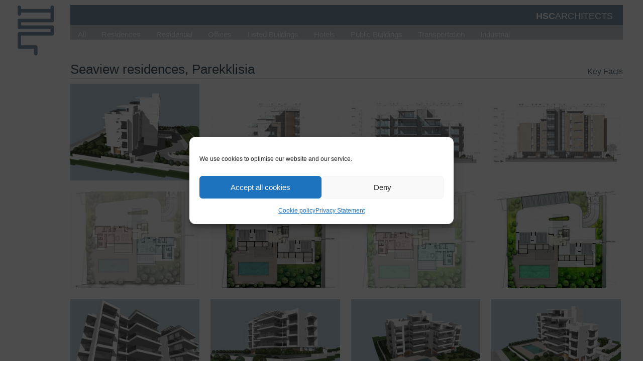

--- FILE ---
content_type: text/html; charset=UTF-8
request_url: https://www.hsc-architects.com/project/seaview-residences-parekklisia/
body_size: 14748
content:
<!DOCTYPE html>
<html lang="en-GB">
<head>
<meta charset="UTF-8" />
<meta name='viewport' content='width=device-width, initial-scale=1.0' />
<meta http-equiv='X-UA-Compatible' content='IE=edge' />
<link rel="profile" href="https://gmpg.org/xfn/11" />
<meta name='robots' content='index, follow, max-image-preview:large, max-snippet:-1, max-video-preview:-1' />
	<style>img:is([sizes="auto" i], [sizes^="auto," i]) { contain-intrinsic-size: 3000px 1500px }</style>
	
	<!-- This site is optimized with the Yoast SEO plugin v26.4 - https://yoast.com/wordpress/plugins/seo/ -->
	<title>Seaview residences, Parekklisia - HSC ARCHITECTS</title>
	<link rel="canonical" href="https://www.hsc-architects.com/project/seaview-residences-parekklisia/" />
	<meta property="og:locale" content="en_GB" />
	<meta property="og:type" content="article" />
	<meta property="og:title" content="Seaview residences, Parekklisia - HSC ARCHITECTS" />
	<meta property="og:url" content="https://www.hsc-architects.com/project/seaview-residences-parekklisia/" />
	<meta property="og:site_name" content="HSC ARCHITECTS" />
	<meta property="article:modified_time" content="2025-04-24T16:56:41+00:00" />
	<meta property="og:image" content="https://www.hsc-architects.com/wp-content/uploads/model14.jpg" />
	<meta property="og:image:width" content="2123" />
	<meta property="og:image:height" content="1268" />
	<meta property="og:image:type" content="image/jpeg" />
	<meta name="twitter:card" content="summary_large_image" />
	<script type="application/ld+json" class="yoast-schema-graph">{"@context":"https://schema.org","@graph":[{"@type":"WebPage","@id":"https://www.hsc-architects.com/project/seaview-residences-parekklisia/","url":"https://www.hsc-architects.com/project/seaview-residences-parekklisia/","name":"Seaview residences, Parekklisia - HSC ARCHITECTS","isPartOf":{"@id":"https://www.hsc-architects.com/#website"},"primaryImageOfPage":{"@id":"https://www.hsc-architects.com/project/seaview-residences-parekklisia/#primaryimage"},"image":{"@id":"https://www.hsc-architects.com/project/seaview-residences-parekklisia/#primaryimage"},"thumbnailUrl":"https://www.hsc-architects.com/wp-content/uploads/model14.jpg","datePublished":"2017-11-16T14:31:14+00:00","dateModified":"2025-04-24T16:56:41+00:00","breadcrumb":{"@id":"https://www.hsc-architects.com/project/seaview-residences-parekklisia/#breadcrumb"},"inLanguage":"en-GB","potentialAction":[{"@type":"ReadAction","target":["https://www.hsc-architects.com/project/seaview-residences-parekklisia/"]}]},{"@type":"ImageObject","inLanguage":"en-GB","@id":"https://www.hsc-architects.com/project/seaview-residences-parekklisia/#primaryimage","url":"https://www.hsc-architects.com/wp-content/uploads/model14.jpg","contentUrl":"https://www.hsc-architects.com/wp-content/uploads/model14.jpg","width":2123,"height":1268,"caption":"Preliminary sketch-3D model"},{"@type":"BreadcrumbList","@id":"https://www.hsc-architects.com/project/seaview-residences-parekklisia/#breadcrumb","itemListElement":[{"@type":"ListItem","position":1,"name":"Home","item":"https://www.hsc-architects.com/"},{"@type":"ListItem","position":2,"name":"Projects","item":"https://www.hsc-architects.com/project/"},{"@type":"ListItem","position":3,"name":"Seaview residences, Parekklisia"}]},{"@type":"WebSite","@id":"https://www.hsc-architects.com/#website","url":"https://www.hsc-architects.com/","name":"HSC ARCHITECTS","description":"building the future","potentialAction":[{"@type":"SearchAction","target":{"@type":"EntryPoint","urlTemplate":"https://www.hsc-architects.com/?s={search_term_string}"},"query-input":{"@type":"PropertyValueSpecification","valueRequired":true,"valueName":"search_term_string"}}],"inLanguage":"en-GB"}]}</script>
	<!-- / Yoast SEO plugin. -->


<link rel='dns-prefetch' href='//fonts.googleapis.com' />
<link rel='dns-prefetch' href='//www.googletagmanager.com' />
<link href='https://fonts.gstatic.com' crossorigin rel='preconnect' />
<link rel="alternate" type="application/rss+xml" title="HSC ARCHITECTS &raquo; Feed" href="https://www.hsc-architects.com/feed/" />
<link rel="preload" href="https://www.hsc-architects.com/wp-content/plugins/bb-plugin/fonts/fontawesome/5.15.4/webfonts/fa-solid-900.woff2" as="font" type="font/woff2" crossorigin="anonymous">
<script>
window._wpemojiSettings = {"baseUrl":"https:\/\/s.w.org\/images\/core\/emoji\/16.0.1\/72x72\/","ext":".png","svgUrl":"https:\/\/s.w.org\/images\/core\/emoji\/16.0.1\/svg\/","svgExt":".svg","source":{"concatemoji":"https:\/\/www.hsc-architects.com\/wp-includes\/js\/wp-emoji-release.min.js?ver=4d6958f5e98b0dcc460b8d3bfa88f50d"}};
/*! This file is auto-generated */
!function(s,n){var o,i,e;function c(e){try{var t={supportTests:e,timestamp:(new Date).valueOf()};sessionStorage.setItem(o,JSON.stringify(t))}catch(e){}}function p(e,t,n){e.clearRect(0,0,e.canvas.width,e.canvas.height),e.fillText(t,0,0);var t=new Uint32Array(e.getImageData(0,0,e.canvas.width,e.canvas.height).data),a=(e.clearRect(0,0,e.canvas.width,e.canvas.height),e.fillText(n,0,0),new Uint32Array(e.getImageData(0,0,e.canvas.width,e.canvas.height).data));return t.every(function(e,t){return e===a[t]})}function u(e,t){e.clearRect(0,0,e.canvas.width,e.canvas.height),e.fillText(t,0,0);for(var n=e.getImageData(16,16,1,1),a=0;a<n.data.length;a++)if(0!==n.data[a])return!1;return!0}function f(e,t,n,a){switch(t){case"flag":return n(e,"\ud83c\udff3\ufe0f\u200d\u26a7\ufe0f","\ud83c\udff3\ufe0f\u200b\u26a7\ufe0f")?!1:!n(e,"\ud83c\udde8\ud83c\uddf6","\ud83c\udde8\u200b\ud83c\uddf6")&&!n(e,"\ud83c\udff4\udb40\udc67\udb40\udc62\udb40\udc65\udb40\udc6e\udb40\udc67\udb40\udc7f","\ud83c\udff4\u200b\udb40\udc67\u200b\udb40\udc62\u200b\udb40\udc65\u200b\udb40\udc6e\u200b\udb40\udc67\u200b\udb40\udc7f");case"emoji":return!a(e,"\ud83e\udedf")}return!1}function g(e,t,n,a){var r="undefined"!=typeof WorkerGlobalScope&&self instanceof WorkerGlobalScope?new OffscreenCanvas(300,150):s.createElement("canvas"),o=r.getContext("2d",{willReadFrequently:!0}),i=(o.textBaseline="top",o.font="600 32px Arial",{});return e.forEach(function(e){i[e]=t(o,e,n,a)}),i}function t(e){var t=s.createElement("script");t.src=e,t.defer=!0,s.head.appendChild(t)}"undefined"!=typeof Promise&&(o="wpEmojiSettingsSupports",i=["flag","emoji"],n.supports={everything:!0,everythingExceptFlag:!0},e=new Promise(function(e){s.addEventListener("DOMContentLoaded",e,{once:!0})}),new Promise(function(t){var n=function(){try{var e=JSON.parse(sessionStorage.getItem(o));if("object"==typeof e&&"number"==typeof e.timestamp&&(new Date).valueOf()<e.timestamp+604800&&"object"==typeof e.supportTests)return e.supportTests}catch(e){}return null}();if(!n){if("undefined"!=typeof Worker&&"undefined"!=typeof OffscreenCanvas&&"undefined"!=typeof URL&&URL.createObjectURL&&"undefined"!=typeof Blob)try{var e="postMessage("+g.toString()+"("+[JSON.stringify(i),f.toString(),p.toString(),u.toString()].join(",")+"));",a=new Blob([e],{type:"text/javascript"}),r=new Worker(URL.createObjectURL(a),{name:"wpTestEmojiSupports"});return void(r.onmessage=function(e){c(n=e.data),r.terminate(),t(n)})}catch(e){}c(n=g(i,f,p,u))}t(n)}).then(function(e){for(var t in e)n.supports[t]=e[t],n.supports.everything=n.supports.everything&&n.supports[t],"flag"!==t&&(n.supports.everythingExceptFlag=n.supports.everythingExceptFlag&&n.supports[t]);n.supports.everythingExceptFlag=n.supports.everythingExceptFlag&&!n.supports.flag,n.DOMReady=!1,n.readyCallback=function(){n.DOMReady=!0}}).then(function(){return e}).then(function(){var e;n.supports.everything||(n.readyCallback(),(e=n.source||{}).concatemoji?t(e.concatemoji):e.wpemoji&&e.twemoji&&(t(e.twemoji),t(e.wpemoji)))}))}((window,document),window._wpemojiSettings);
</script>

<style id='wp-emoji-styles-inline-css'>

	img.wp-smiley, img.emoji {
		display: inline !important;
		border: none !important;
		box-shadow: none !important;
		height: 1em !important;
		width: 1em !important;
		margin: 0 0.07em !important;
		vertical-align: -0.1em !important;
		background: none !important;
		padding: 0 !important;
	}
</style>
<link rel='stylesheet' id='wp-block-library-css' href='https://www.hsc-architects.com/wp-includes/css/dist/block-library/style.min.css?ver=4d6958f5e98b0dcc460b8d3bfa88f50d' media='all' />
<style id='wp-block-library-theme-inline-css'>
.wp-block-audio :where(figcaption){color:#555;font-size:13px;text-align:center}.is-dark-theme .wp-block-audio :where(figcaption){color:#ffffffa6}.wp-block-audio{margin:0 0 1em}.wp-block-code{border:1px solid #ccc;border-radius:4px;font-family:Menlo,Consolas,monaco,monospace;padding:.8em 1em}.wp-block-embed :where(figcaption){color:#555;font-size:13px;text-align:center}.is-dark-theme .wp-block-embed :where(figcaption){color:#ffffffa6}.wp-block-embed{margin:0 0 1em}.blocks-gallery-caption{color:#555;font-size:13px;text-align:center}.is-dark-theme .blocks-gallery-caption{color:#ffffffa6}:root :where(.wp-block-image figcaption){color:#555;font-size:13px;text-align:center}.is-dark-theme :root :where(.wp-block-image figcaption){color:#ffffffa6}.wp-block-image{margin:0 0 1em}.wp-block-pullquote{border-bottom:4px solid;border-top:4px solid;color:currentColor;margin-bottom:1.75em}.wp-block-pullquote cite,.wp-block-pullquote footer,.wp-block-pullquote__citation{color:currentColor;font-size:.8125em;font-style:normal;text-transform:uppercase}.wp-block-quote{border-left:.25em solid;margin:0 0 1.75em;padding-left:1em}.wp-block-quote cite,.wp-block-quote footer{color:currentColor;font-size:.8125em;font-style:normal;position:relative}.wp-block-quote:where(.has-text-align-right){border-left:none;border-right:.25em solid;padding-left:0;padding-right:1em}.wp-block-quote:where(.has-text-align-center){border:none;padding-left:0}.wp-block-quote.is-large,.wp-block-quote.is-style-large,.wp-block-quote:where(.is-style-plain){border:none}.wp-block-search .wp-block-search__label{font-weight:700}.wp-block-search__button{border:1px solid #ccc;padding:.375em .625em}:where(.wp-block-group.has-background){padding:1.25em 2.375em}.wp-block-separator.has-css-opacity{opacity:.4}.wp-block-separator{border:none;border-bottom:2px solid;margin-left:auto;margin-right:auto}.wp-block-separator.has-alpha-channel-opacity{opacity:1}.wp-block-separator:not(.is-style-wide):not(.is-style-dots){width:100px}.wp-block-separator.has-background:not(.is-style-dots){border-bottom:none;height:1px}.wp-block-separator.has-background:not(.is-style-wide):not(.is-style-dots){height:2px}.wp-block-table{margin:0 0 1em}.wp-block-table td,.wp-block-table th{word-break:normal}.wp-block-table :where(figcaption){color:#555;font-size:13px;text-align:center}.is-dark-theme .wp-block-table :where(figcaption){color:#ffffffa6}.wp-block-video :where(figcaption){color:#555;font-size:13px;text-align:center}.is-dark-theme .wp-block-video :where(figcaption){color:#ffffffa6}.wp-block-video{margin:0 0 1em}:root :where(.wp-block-template-part.has-background){margin-bottom:0;margin-top:0;padding:1.25em 2.375em}
</style>
<style id='classic-theme-styles-inline-css'>
/*! This file is auto-generated */
.wp-block-button__link{color:#fff;background-color:#32373c;border-radius:9999px;box-shadow:none;text-decoration:none;padding:calc(.667em + 2px) calc(1.333em + 2px);font-size:1.125em}.wp-block-file__button{background:#32373c;color:#fff;text-decoration:none}
</style>
<style id='global-styles-inline-css'>
:root{--wp--preset--aspect-ratio--square: 1;--wp--preset--aspect-ratio--4-3: 4/3;--wp--preset--aspect-ratio--3-4: 3/4;--wp--preset--aspect-ratio--3-2: 3/2;--wp--preset--aspect-ratio--2-3: 2/3;--wp--preset--aspect-ratio--16-9: 16/9;--wp--preset--aspect-ratio--9-16: 9/16;--wp--preset--color--black: #000000;--wp--preset--color--cyan-bluish-gray: #abb8c3;--wp--preset--color--white: #ffffff;--wp--preset--color--pale-pink: #f78da7;--wp--preset--color--vivid-red: #cf2e2e;--wp--preset--color--luminous-vivid-orange: #ff6900;--wp--preset--color--luminous-vivid-amber: #fcb900;--wp--preset--color--light-green-cyan: #7bdcb5;--wp--preset--color--vivid-green-cyan: #00d084;--wp--preset--color--pale-cyan-blue: #8ed1fc;--wp--preset--color--vivid-cyan-blue: #0693e3;--wp--preset--color--vivid-purple: #9b51e0;--wp--preset--color--fl-heading-text: #3e5463;--wp--preset--color--fl-body-bg: #ffffff;--wp--preset--color--fl-body-text: #3e5463;--wp--preset--color--fl-accent: #7c98ab;--wp--preset--color--fl-accent-hover: #667e8c;--wp--preset--color--fl-topbar-bg: #ffffff;--wp--preset--color--fl-topbar-text: #757575;--wp--preset--color--fl-topbar-link: #7c98ab;--wp--preset--color--fl-topbar-hover: #667e8c;--wp--preset--color--fl-header-bg: #ffffff;--wp--preset--color--fl-header-text: #f4f4f4;--wp--preset--color--fl-header-link: #efefef;--wp--preset--color--fl-header-hover: #ffffff;--wp--preset--color--fl-nav-bg: #ffffff;--wp--preset--color--fl-nav-link: #757575;--wp--preset--color--fl-nav-hover: #2b7bb9;--wp--preset--color--fl-content-bg: #ffffff;--wp--preset--color--fl-footer-widgets-bg: #ffffff;--wp--preset--color--fl-footer-widgets-text: #757575;--wp--preset--color--fl-footer-widgets-link: #2b7bb9;--wp--preset--color--fl-footer-widgets-hover: #2b7bb9;--wp--preset--color--fl-footer-bg: #ffffff;--wp--preset--color--fl-footer-text: #757575;--wp--preset--color--fl-footer-link: #7c98ab;--wp--preset--color--fl-footer-hover: #4a5e6b;--wp--preset--gradient--vivid-cyan-blue-to-vivid-purple: linear-gradient(135deg,rgba(6,147,227,1) 0%,rgb(155,81,224) 100%);--wp--preset--gradient--light-green-cyan-to-vivid-green-cyan: linear-gradient(135deg,rgb(122,220,180) 0%,rgb(0,208,130) 100%);--wp--preset--gradient--luminous-vivid-amber-to-luminous-vivid-orange: linear-gradient(135deg,rgba(252,185,0,1) 0%,rgba(255,105,0,1) 100%);--wp--preset--gradient--luminous-vivid-orange-to-vivid-red: linear-gradient(135deg,rgba(255,105,0,1) 0%,rgb(207,46,46) 100%);--wp--preset--gradient--very-light-gray-to-cyan-bluish-gray: linear-gradient(135deg,rgb(238,238,238) 0%,rgb(169,184,195) 100%);--wp--preset--gradient--cool-to-warm-spectrum: linear-gradient(135deg,rgb(74,234,220) 0%,rgb(151,120,209) 20%,rgb(207,42,186) 40%,rgb(238,44,130) 60%,rgb(251,105,98) 80%,rgb(254,248,76) 100%);--wp--preset--gradient--blush-light-purple: linear-gradient(135deg,rgb(255,206,236) 0%,rgb(152,150,240) 100%);--wp--preset--gradient--blush-bordeaux: linear-gradient(135deg,rgb(254,205,165) 0%,rgb(254,45,45) 50%,rgb(107,0,62) 100%);--wp--preset--gradient--luminous-dusk: linear-gradient(135deg,rgb(255,203,112) 0%,rgb(199,81,192) 50%,rgb(65,88,208) 100%);--wp--preset--gradient--pale-ocean: linear-gradient(135deg,rgb(255,245,203) 0%,rgb(182,227,212) 50%,rgb(51,167,181) 100%);--wp--preset--gradient--electric-grass: linear-gradient(135deg,rgb(202,248,128) 0%,rgb(113,206,126) 100%);--wp--preset--gradient--midnight: linear-gradient(135deg,rgb(2,3,129) 0%,rgb(40,116,252) 100%);--wp--preset--font-size--small: 13px;--wp--preset--font-size--medium: 20px;--wp--preset--font-size--large: 36px;--wp--preset--font-size--x-large: 42px;--wp--preset--spacing--20: 0.44rem;--wp--preset--spacing--30: 0.67rem;--wp--preset--spacing--40: 1rem;--wp--preset--spacing--50: 1.5rem;--wp--preset--spacing--60: 2.25rem;--wp--preset--spacing--70: 3.38rem;--wp--preset--spacing--80: 5.06rem;--wp--preset--shadow--natural: 6px 6px 9px rgba(0, 0, 0, 0.2);--wp--preset--shadow--deep: 12px 12px 50px rgba(0, 0, 0, 0.4);--wp--preset--shadow--sharp: 6px 6px 0px rgba(0, 0, 0, 0.2);--wp--preset--shadow--outlined: 6px 6px 0px -3px rgba(255, 255, 255, 1), 6px 6px rgba(0, 0, 0, 1);--wp--preset--shadow--crisp: 6px 6px 0px rgba(0, 0, 0, 1);}:where(.is-layout-flex){gap: 0.5em;}:where(.is-layout-grid){gap: 0.5em;}body .is-layout-flex{display: flex;}.is-layout-flex{flex-wrap: wrap;align-items: center;}.is-layout-flex > :is(*, div){margin: 0;}body .is-layout-grid{display: grid;}.is-layout-grid > :is(*, div){margin: 0;}:where(.wp-block-columns.is-layout-flex){gap: 2em;}:where(.wp-block-columns.is-layout-grid){gap: 2em;}:where(.wp-block-post-template.is-layout-flex){gap: 1.25em;}:where(.wp-block-post-template.is-layout-grid){gap: 1.25em;}.has-black-color{color: var(--wp--preset--color--black) !important;}.has-cyan-bluish-gray-color{color: var(--wp--preset--color--cyan-bluish-gray) !important;}.has-white-color{color: var(--wp--preset--color--white) !important;}.has-pale-pink-color{color: var(--wp--preset--color--pale-pink) !important;}.has-vivid-red-color{color: var(--wp--preset--color--vivid-red) !important;}.has-luminous-vivid-orange-color{color: var(--wp--preset--color--luminous-vivid-orange) !important;}.has-luminous-vivid-amber-color{color: var(--wp--preset--color--luminous-vivid-amber) !important;}.has-light-green-cyan-color{color: var(--wp--preset--color--light-green-cyan) !important;}.has-vivid-green-cyan-color{color: var(--wp--preset--color--vivid-green-cyan) !important;}.has-pale-cyan-blue-color{color: var(--wp--preset--color--pale-cyan-blue) !important;}.has-vivid-cyan-blue-color{color: var(--wp--preset--color--vivid-cyan-blue) !important;}.has-vivid-purple-color{color: var(--wp--preset--color--vivid-purple) !important;}.has-black-background-color{background-color: var(--wp--preset--color--black) !important;}.has-cyan-bluish-gray-background-color{background-color: var(--wp--preset--color--cyan-bluish-gray) !important;}.has-white-background-color{background-color: var(--wp--preset--color--white) !important;}.has-pale-pink-background-color{background-color: var(--wp--preset--color--pale-pink) !important;}.has-vivid-red-background-color{background-color: var(--wp--preset--color--vivid-red) !important;}.has-luminous-vivid-orange-background-color{background-color: var(--wp--preset--color--luminous-vivid-orange) !important;}.has-luminous-vivid-amber-background-color{background-color: var(--wp--preset--color--luminous-vivid-amber) !important;}.has-light-green-cyan-background-color{background-color: var(--wp--preset--color--light-green-cyan) !important;}.has-vivid-green-cyan-background-color{background-color: var(--wp--preset--color--vivid-green-cyan) !important;}.has-pale-cyan-blue-background-color{background-color: var(--wp--preset--color--pale-cyan-blue) !important;}.has-vivid-cyan-blue-background-color{background-color: var(--wp--preset--color--vivid-cyan-blue) !important;}.has-vivid-purple-background-color{background-color: var(--wp--preset--color--vivid-purple) !important;}.has-black-border-color{border-color: var(--wp--preset--color--black) !important;}.has-cyan-bluish-gray-border-color{border-color: var(--wp--preset--color--cyan-bluish-gray) !important;}.has-white-border-color{border-color: var(--wp--preset--color--white) !important;}.has-pale-pink-border-color{border-color: var(--wp--preset--color--pale-pink) !important;}.has-vivid-red-border-color{border-color: var(--wp--preset--color--vivid-red) !important;}.has-luminous-vivid-orange-border-color{border-color: var(--wp--preset--color--luminous-vivid-orange) !important;}.has-luminous-vivid-amber-border-color{border-color: var(--wp--preset--color--luminous-vivid-amber) !important;}.has-light-green-cyan-border-color{border-color: var(--wp--preset--color--light-green-cyan) !important;}.has-vivid-green-cyan-border-color{border-color: var(--wp--preset--color--vivid-green-cyan) !important;}.has-pale-cyan-blue-border-color{border-color: var(--wp--preset--color--pale-cyan-blue) !important;}.has-vivid-cyan-blue-border-color{border-color: var(--wp--preset--color--vivid-cyan-blue) !important;}.has-vivid-purple-border-color{border-color: var(--wp--preset--color--vivid-purple) !important;}.has-vivid-cyan-blue-to-vivid-purple-gradient-background{background: var(--wp--preset--gradient--vivid-cyan-blue-to-vivid-purple) !important;}.has-light-green-cyan-to-vivid-green-cyan-gradient-background{background: var(--wp--preset--gradient--light-green-cyan-to-vivid-green-cyan) !important;}.has-luminous-vivid-amber-to-luminous-vivid-orange-gradient-background{background: var(--wp--preset--gradient--luminous-vivid-amber-to-luminous-vivid-orange) !important;}.has-luminous-vivid-orange-to-vivid-red-gradient-background{background: var(--wp--preset--gradient--luminous-vivid-orange-to-vivid-red) !important;}.has-very-light-gray-to-cyan-bluish-gray-gradient-background{background: var(--wp--preset--gradient--very-light-gray-to-cyan-bluish-gray) !important;}.has-cool-to-warm-spectrum-gradient-background{background: var(--wp--preset--gradient--cool-to-warm-spectrum) !important;}.has-blush-light-purple-gradient-background{background: var(--wp--preset--gradient--blush-light-purple) !important;}.has-blush-bordeaux-gradient-background{background: var(--wp--preset--gradient--blush-bordeaux) !important;}.has-luminous-dusk-gradient-background{background: var(--wp--preset--gradient--luminous-dusk) !important;}.has-pale-ocean-gradient-background{background: var(--wp--preset--gradient--pale-ocean) !important;}.has-electric-grass-gradient-background{background: var(--wp--preset--gradient--electric-grass) !important;}.has-midnight-gradient-background{background: var(--wp--preset--gradient--midnight) !important;}.has-small-font-size{font-size: var(--wp--preset--font-size--small) !important;}.has-medium-font-size{font-size: var(--wp--preset--font-size--medium) !important;}.has-large-font-size{font-size: var(--wp--preset--font-size--large) !important;}.has-x-large-font-size{font-size: var(--wp--preset--font-size--x-large) !important;}
:where(.wp-block-post-template.is-layout-flex){gap: 1.25em;}:where(.wp-block-post-template.is-layout-grid){gap: 1.25em;}
:where(.wp-block-columns.is-layout-flex){gap: 2em;}:where(.wp-block-columns.is-layout-grid){gap: 2em;}
:root :where(.wp-block-pullquote){font-size: 1.5em;line-height: 1.6;}
</style>
<link rel='stylesheet' id='cmplz-general-css' href='https://www.hsc-architects.com/wp-content/plugins/complianz-gdpr/assets/css/cookieblocker.min.css?ver=1764348560' media='all' />
<link rel='stylesheet' id='font-awesome-5-css' href='https://www.hsc-architects.com/wp-content/plugins/bb-plugin/fonts/fontawesome/5.15.4/css/all.min.css?ver=2.9.4.1' media='all' />
<link rel='stylesheet' id='pp-jquery-fancybox-css' href='https://www.hsc-architects.com/wp-content/plugins/bbpowerpack/assets/css/jquery.fancybox.min.css?ver=3.5.4' media='all' />
<link rel='stylesheet' id='fl-builder-layout-bundle-78a23ffcffa89bf629e42489d6c787e5-css' href='https://www.hsc-architects.com/wp-content/uploads/bb-plugin/cache/78a23ffcffa89bf629e42489d6c787e5-layout-bundle.css?ver=2.9.4.1-1.5.2.1' media='all' />
<link rel='stylesheet' id='shiftnav-css' href='https://www.hsc-architects.com/wp-content/plugins/shiftnav-responsive-mobile-menu/assets/css/shiftnav.min.css?ver=1.8.2' media='all' />
<link rel='stylesheet' id='shiftnav-font-awesome-css' href='https://www.hsc-architects.com/wp-content/plugins/shiftnav-responsive-mobile-menu/assets/css/fontawesome/css/font-awesome.min.css?ver=1.8.2' media='all' />
<link rel='stylesheet' id='shiftnav-custom-css' href='https://www.hsc-architects.com/wp-content/plugins/shiftnav-responsive-mobile-menu/custom/custom.css?ver=1.8.2' media='all' />
<link rel='stylesheet' id='jquery-magnificpopup-css' href='https://www.hsc-architects.com/wp-content/plugins/bb-plugin/css/jquery.magnificpopup.min.css?ver=2.9.4.1' media='all' />
<link rel='stylesheet' id='bootstrap-css' href='https://www.hsc-architects.com/wp-content/themes/bb-theme/css/bootstrap.min.css?ver=1.7.19' media='all' />
<link rel='stylesheet' id='fl-automator-skin-css' href='https://www.hsc-architects.com/wp-content/uploads/bb-theme/skin-69098365804e6.css?ver=1.7.19' media='all' />
<link rel='stylesheet' id='pp-animate-css' href='https://www.hsc-architects.com/wp-content/plugins/bbpowerpack/assets/css/animate.min.css?ver=3.5.1' media='all' />
<link rel='stylesheet' id='fl-builder-google-fonts-f4f18b4766887dafb28ed16f39ee7631-css' href='//fonts.googleapis.com/css?family=Open+Sans%3A300&#038;ver=4d6958f5e98b0dcc460b8d3bfa88f50d' media='all' />
<script src="https://www.hsc-architects.com/wp-includes/js/jquery/jquery.min.js?ver=3.7.1" id="jquery-core-js"></script>
<script src="https://www.hsc-architects.com/wp-includes/js/jquery/jquery-migrate.min.js?ver=3.4.1" id="jquery-migrate-js"></script>
<script src="//www.hsc-architects.com/wp-content/plugins/revslider/sr6/assets/js/rbtools.min.js?ver=6.7.38" async id="tp-tools-js"></script>
<script src="//www.hsc-architects.com/wp-content/plugins/revslider/sr6/assets/js/rs6.min.js?ver=6.7.38" async id="revmin-js"></script>
<script src="https://www.hsc-architects.com/wp-content/plugins/bbpowerpack/assets/js/jquery.cookie.min.js?ver=1.4.1" id="jquery-cookie-js"></script>
<link rel="https://api.w.org/" href="https://www.hsc-architects.com/wp-json/" />
<link rel='shortlink' href='https://www.hsc-architects.com/?p=2714' />
<link rel="alternate" title="oEmbed (JSON)" type="application/json+oembed" href="https://www.hsc-architects.com/wp-json/oembed/1.0/embed?url=https%3A%2F%2Fwww.hsc-architects.com%2Fproject%2Fseaview-residences-parekklisia%2F" />
<link rel="alternate" title="oEmbed (XML)" type="text/xml+oembed" href="https://www.hsc-architects.com/wp-json/oembed/1.0/embed?url=https%3A%2F%2Fwww.hsc-architects.com%2Fproject%2Fseaview-residences-parekklisia%2F&#038;format=xml" />
		<script>
			var bb_powerpack = {
				version: '2.40.9',
				getAjaxUrl: function() { return atob( 'aHR0cHM6Ly93d3cuaHNjLWFyY2hpdGVjdHMuY29tL3dwLWFkbWluL2FkbWluLWFqYXgucGhw' ); },
				callback: function() {},
				mapMarkerData: {},
				post_id: '2714',
				search_term: '',
				current_page: 'https://www.hsc-architects.com/project/seaview-residences-parekklisia/',
				conditionals: {
					is_front_page: false,
					is_home: false,
					is_archive: false,
					current_post_type: '',
					is_tax: false,
										is_author: false,
					current_author: false,
					is_search: false,
									}
			};
		</script>
		<meta name="generator" content="Site Kit by Google 1.167.0" />
		<!-- ShiftNav CSS
	================================================================ -->
		<style type="text/css" id="shiftnav-dynamic-css">
				@media only screen and (min-width:922px){ #shiftnav-toggle-main, .shiftnav-toggle-mobile{ display:none; } .shiftnav-wrap { padding-top:0 !important; } }

/** ShiftNav Custom Menu Styles (Customizer) **/
/* togglebar */
#shiftnav-toggle-main { color:#5e9ab5; }
#shiftnav-toggle-main.shiftnav-toggle-main-entire-bar:before, #shiftnav-toggle-main .shiftnav-toggle-burger { font-size:40px; }

/* Status: Loaded from Transient */
		</style>
		<!-- end ShiftNav CSS -->

				<style>.cmplz-hidden {
					display: none !important;
				}</style><meta name="generator" content="Powered by Slider Revolution 6.7.38 - responsive, Mobile-Friendly Slider Plugin for WordPress with comfortable drag and drop interface." />
<link rel="icon" href="https://www.hsc-architects.com/wp-content/uploads/cropped-hsc-icon-32x32.png" sizes="32x32" />
<link rel="icon" href="https://www.hsc-architects.com/wp-content/uploads/cropped-hsc-icon-192x192.png" sizes="192x192" />
<link rel="apple-touch-icon" href="https://www.hsc-architects.com/wp-content/uploads/cropped-hsc-icon-180x180.png" />
<meta name="msapplication-TileImage" content="https://www.hsc-architects.com/wp-content/uploads/cropped-hsc-icon-270x270.png" />
<script>function setREVStartSize(e){
			//window.requestAnimationFrame(function() {
				window.RSIW = window.RSIW===undefined ? window.innerWidth : window.RSIW;
				window.RSIH = window.RSIH===undefined ? window.innerHeight : window.RSIH;
				try {
					var pw = document.getElementById(e.c).parentNode.offsetWidth,
						newh;
					pw = pw===0 || isNaN(pw) || (e.l=="fullwidth" || e.layout=="fullwidth") ? window.RSIW : pw;
					e.tabw = e.tabw===undefined ? 0 : parseInt(e.tabw);
					e.thumbw = e.thumbw===undefined ? 0 : parseInt(e.thumbw);
					e.tabh = e.tabh===undefined ? 0 : parseInt(e.tabh);
					e.thumbh = e.thumbh===undefined ? 0 : parseInt(e.thumbh);
					e.tabhide = e.tabhide===undefined ? 0 : parseInt(e.tabhide);
					e.thumbhide = e.thumbhide===undefined ? 0 : parseInt(e.thumbhide);
					e.mh = e.mh===undefined || e.mh=="" || e.mh==="auto" ? 0 : parseInt(e.mh,0);
					if(e.layout==="fullscreen" || e.l==="fullscreen")
						newh = Math.max(e.mh,window.RSIH);
					else{
						e.gw = Array.isArray(e.gw) ? e.gw : [e.gw];
						for (var i in e.rl) if (e.gw[i]===undefined || e.gw[i]===0) e.gw[i] = e.gw[i-1];
						e.gh = e.el===undefined || e.el==="" || (Array.isArray(e.el) && e.el.length==0)? e.gh : e.el;
						e.gh = Array.isArray(e.gh) ? e.gh : [e.gh];
						for (var i in e.rl) if (e.gh[i]===undefined || e.gh[i]===0) e.gh[i] = e.gh[i-1];
											
						var nl = new Array(e.rl.length),
							ix = 0,
							sl;
						e.tabw = e.tabhide>=pw ? 0 : e.tabw;
						e.thumbw = e.thumbhide>=pw ? 0 : e.thumbw;
						e.tabh = e.tabhide>=pw ? 0 : e.tabh;
						e.thumbh = e.thumbhide>=pw ? 0 : e.thumbh;
						for (var i in e.rl) nl[i] = e.rl[i]<window.RSIW ? 0 : e.rl[i];
						sl = nl[0];
						for (var i in nl) if (sl>nl[i] && nl[i]>0) { sl = nl[i]; ix=i;}
						var m = pw>(e.gw[ix]+e.tabw+e.thumbw) ? 1 : (pw-(e.tabw+e.thumbw)) / (e.gw[ix]);
						newh =  (e.gh[ix] * m) + (e.tabh + e.thumbh);
					}
					var el = document.getElementById(e.c);
					if (el!==null && el) el.style.height = newh+"px";
					el = document.getElementById(e.c+"_wrapper");
					if (el!==null && el) {
						el.style.height = newh+"px";
						el.style.display = "block";
					}
				} catch(e){
					console.log("Failure at Presize of Slider:" + e)
				}
			//});
		  };</script>
		<style id="wp-custom-css">
			.fl-nav-vertical-left.fl-full-width.fl-footer-effect .fl-page-footer-wrap {
    padding-left: 140px;
    margin-left: 0;
}

#cmplz-document {
    font-size: 14px;
    margin-top: 20px;
    max-width: 100%;
    text-justify: inter-word;
}

.keyfacts-table td{border:1px solid #cccccc;padding:15px}

		</style>
		<link rel="stylesheet" href="https://www.hsc-architects.com/wp-content/themes/hsc-theme/style.css" /></head>
<body data-cmplz=1 class="wp-singular project-template-default single single-project postid-2714 wp-theme-bb-theme wp-child-theme-hsc-theme fl-builder-2-9-4-1 fl-themer-1-5-2-1 fl-theme-1-7-19 fl-no-js fl-theme-builder-singular fl-theme-builder-singular-project-layout-copy fl-framework-bootstrap fl-preset-default fl-full-width fl-nav-vertical fl-nav-vertical-left fl-footer-effect" itemscope="itemscope" itemtype="https://schema.org/WebPage">

	<!-- ShiftNav Main Toggle -->
	<div id="shiftnav-toggle-main" class="shiftnav-toggle-main-align-center shiftnav-toggle-style-burger_only shiftnav-togglebar-gap-off shiftnav-togglebar-transparent shiftnav-toggle-edge-right shiftnav-toggle-icon-x"  		><button id="shiftnav-toggle-main-button" class="shiftnav-toggle shiftnav-toggle-shiftnav-main shiftnav-toggle-burger" tabindex="0" 	data-shiftnav-target="shiftnav-main"	aria-label="Toggle Menu"><i class="fa fa-bars"></i></button></div>
	<!-- /#shiftnav-toggle-main -->

	<a aria-label="Skip to content" class="fl-screen-reader-text" href="#fl-main-content">Skip to content</a><div class="fl-page">
	<header class="fl-page-header fl-page-header-vertical fl-page-header-primary fl-page-nav-vertical-left fl-page-nav-toggle-button fl-page-nav-toggle-visible-mobile" itemscope="itemscope" itemtype="http://schema.org/WPHeader">
	<div class="fl-page-header-wrap">
		<div class="fl-page-header-container container">
			<div class="fl-page-header-row row">
				<div class="col-sm-12">
					<div class="fl-page-header-logo" itemscope="itemscope" itemtype="http://schema.org/Organization">
						<a href="https://www.hsc-architects.com" itemprop="url"><img class="fl-logo-img" loading="false" data-no-lazy="1"   itemscope itemtype="https://schema.org/ImageObject" src="https://www.hsc-architects.com/wp-content/uploads/hsc-logo-symbol.png" data-retina="https://www.hsc-architects.com/wp-content/uploads/hsc-logo-symbol@2x.jpg" title="" width="89" data-width="89" height="121" data-height="121" alt="HSC ARCHITECTS" /><meta itemprop="name" content="HSC ARCHITECTS" /></a>
					</div>
				</div>
			</div>
		</div>
	</div>
</header><!-- .fl-page-header -->	<div id="fl-main-content" class="fl-page-content" itemprop="mainContentOfPage" role="main">

		<div class="fl-builder-content fl-builder-content-4370 fl-builder-global-templates-locked" data-post-id="4370"><div class="fl-row fl-row-fixed-width fl-row-bg-color fl-node-oi93fnkjzt2y fl-row-default-height fl-row-align-center inside-page-nav" data-node="oi93fnkjzt2y">
	<div class="fl-row-content-wrap">
						<div class="fl-row-content fl-row-full-width fl-node-content">
		
<div class="fl-col-group fl-node-57f91e561fd37 fl-col-group-equal-height fl-col-group-align-bottom" data-node="57f91e561fd37">
			<div class="fl-col fl-node-57f91e561fd88 fl-col-bg-color" data-node="57f91e561fd88">
	<div class="fl-col-content fl-node-content"><div class="fl-module fl-module-menu fl-node-57f91e561feec home-nav" data-node="57f91e561feec">
	<div class="fl-module-content fl-node-content">
		<div class="fl-menu fl-menu-responsive-toggle-mobile">
	<button class="fl-menu-mobile-toggle hamburger-label" aria-label="Menu"><span class="fl-menu-icon svg-container"><svg version="1.1" class="hamburger-menu" xmlns="http://www.w3.org/2000/svg" xmlns:xlink="http://www.w3.org/1999/xlink" viewBox="0 0 512 512">
<rect class="fl-hamburger-menu-top" width="512" height="102"/>
<rect class="fl-hamburger-menu-middle" y="205" width="512" height="102"/>
<rect class="fl-hamburger-menu-bottom" y="410" width="512" height="102"/>
</svg>
</span><span class="fl-menu-mobile-toggle-label">Menu</span></button>	<div class="fl-clear"></div>
	<nav aria-label="Menu" itemscope="itemscope" itemtype="https://schema.org/SiteNavigationElement"><ul id="menu-main-menu" class="menu fl-menu-horizontal fl-toggle-none"><li id="menu-item-21" class="menu-item menu-item-type-post_type menu-item-object-page menu-item-home"><a href="https://www.hsc-architects.com/">Home</a></li><li id="menu-item-1070" class="menu-item menu-item-type-post_type menu-item-object-page"><a href="https://www.hsc-architects.com/practice/overview/">Practice</a></li><li id="menu-item-1100" class="menu-item menu-item-type-post_type menu-item-object-page"><a href="https://www.hsc-architects.com/projects/">Projects</a></li><li id="menu-item-17" class="menu-item menu-item-type-post_type menu-item-object-page"><a href="https://www.hsc-architects.com/news/">news</a></li><li id="menu-item-18" class="menu-item menu-item-type-post_type menu-item-object-page"><a href="https://www.hsc-architects.com/contact/">contact</a></li></ul></nav></div>
	</div>
</div>
</div>
</div>
			<div class="fl-col fl-node-57f91e561fdc7 fl-col-bg-color fl-col-small fl-visible-desktop fl-visible-large fl-visible-medium" data-node="57f91e561fdc7">
	<div class="fl-col-content fl-node-content"><div class="fl-module fl-module-heading fl-node-57f91e5621749 right-logo" data-node="57f91e5621749">
	<div class="fl-module-content fl-node-content">
		<h3 class="fl-heading">
		<a
		href="https://www.hsc-architects.com/"
		title="HSCARCHITECTS"
		target="_self"
			>
		<span class="fl-heading-text"><strong>HSC</strong>ARCHITECTS</span>
		</a>
	</h3>
	</div>
</div>
</div>
</div>
	</div>
		</div>
	</div>
</div>
<div class="fl-row fl-row-fixed-width fl-row-bg-color fl-node-pdgabjsl5y0n fl-row-default-height fl-row-align-center inside-page-nav" data-node="pdgabjsl5y0n">
	<div class="fl-row-content-wrap">
						<div class="fl-row-content fl-row-full-width fl-node-content">
		
<div class="fl-col-group fl-node-1cdvh3epwg4m fl-col-group-equal-height fl-col-group-align-bottom" data-node="1cdvh3epwg4m">
			<div class="fl-col fl-node-84yhawplg7z0 fl-col-bg-color fl-visible-desktop fl-visible-large fl-visible-medium" data-node="84yhawplg7z0">
	<div class="fl-col-content fl-node-content"><div class="fl-module fl-module-heading fl-node-kx1ld6nw7tvh right-logo" data-node="kx1ld6nw7tvh">
	<div class="fl-module-content fl-node-content">
		<h3 class="fl-heading">
		<a
		href="https://www.hsc-architects.com/"
		title="HSCARCHITECTS"
		target="_self"
			>
		<span class="fl-heading-text"><strong>HSC</strong>ARCHITECTS</span>
		</a>
	</h3>
	</div>
</div>
</div>
</div>
	</div>
		</div>
	</div>
</div>
<div class="fl-row fl-row-fixed-width fl-row-bg-color fl-node-itc5vbnx8h2q fl-row-default-height fl-row-align-center practice-submenu" data-node="itc5vbnx8h2q">
	<div class="fl-row-content-wrap">
						<div class="fl-row-content fl-row-full-width fl-node-content">
		
<div class="fl-col-group fl-node-57f92b988d81a" data-node="57f92b988d81a">
			<div class="fl-col fl-node-57f92b988d839 fl-col-bg-color" data-node="57f92b988d839">
	<div class="fl-col-content fl-node-content"><div class="fl-module fl-module-menu fl-node-57f92b988df0e" data-node="57f92b988df0e">
	<div class="fl-module-content fl-node-content">
		<div class="fl-menu">
		<div class="fl-clear"></div>
	<nav aria-label="Menu" itemscope="itemscope" itemtype="https://schema.org/SiteNavigationElement"><ul id="menu-project-categories-menu" class="menu fl-menu-horizontal fl-toggle-none"><li id="menu-item-1189" class="menu-item menu-item-type-post_type menu-item-object-page"><a href="https://www.hsc-architects.com/projects/">All</a></li><li id="menu-item-1186" class="menu-item menu-item-type-post_type menu-item-object-page"><a href="https://www.hsc-architects.com/projects/residences/">Residences</a></li><li id="menu-item-1185" class="menu-item menu-item-type-post_type menu-item-object-page"><a href="https://www.hsc-architects.com/projects/residential/">Residential</a></li><li id="menu-item-1184" class="menu-item menu-item-type-post_type menu-item-object-page"><a href="https://www.hsc-architects.com/projects/offices/">Offices</a></li><li id="menu-item-1183" class="menu-item menu-item-type-post_type menu-item-object-page"><a href="https://www.hsc-architects.com/projects/listed-buildings/">Listed Buildings</a></li><li id="menu-item-1182" class="menu-item menu-item-type-post_type menu-item-object-page"><a href="https://www.hsc-architects.com/projects/hotels/">Hotels</a></li><li id="menu-item-1181" class="menu-item menu-item-type-post_type menu-item-object-page"><a href="https://www.hsc-architects.com/projects/public-buildings/">Public Buildings</a></li><li id="menu-item-1180" class="menu-item menu-item-type-post_type menu-item-object-page"><a href="https://www.hsc-architects.com/projects/transportation/">Transportation</a></li><li id="menu-item-1179" class="menu-item menu-item-type-post_type menu-item-object-page"><a href="https://www.hsc-architects.com/projects/industrial/">Industrial</a></li></ul></nav></div>
	</div>
</div>
</div>
</div>
	</div>
		</div>
	</div>
</div>
<div class="fl-row fl-row-fixed-width fl-row-bg-none fl-node-qzn1s73la9b8 fl-row-default-height fl-row-align-center first-content-row" data-node="qzn1s73la9b8">
	<div class="fl-row-content-wrap">
						<div class="fl-row-content fl-row-full-width fl-node-content">
		
<div class="fl-col-group fl-node-57fb5f2b121ab fl-col-group-equal-height fl-col-group-align-bottom" data-node="57fb5f2b121ab">
			<div class="fl-col fl-node-57fb5f2b124d9 fl-col-bg-color" data-node="57fb5f2b124d9">
	<div class="fl-col-content fl-node-content"><div class="fl-module fl-module-heading fl-node-57fb5f2b12a5c" data-node="57fb5f2b12a5c">
	<div class="fl-module-content fl-node-content">
		<h1 class="fl-heading">
		<span class="fl-heading-text">Seaview residences, Parekklisia</span>
	</h1>
	</div>
</div>
</div>
</div>
			<div class="fl-col fl-node-57fb5f2b129bb fl-col-bg-none fl-col-small info-column" data-node="57fb5f2b129bb">
	<div class="fl-col-content fl-node-content"><div class="fl-module fl-module-pp-modal-box fl-node-3cphet59dauw" data-node="3cphet59dauw">
	<div class="fl-module-content fl-node-content">
		<div class="pp-modal-button">
	<a href="#" id="trigger-3cphet59dauw" class="pp-modal-trigger modal-3cphet59dauw" role="button" data-modal="3cphet59dauw" data-node="3cphet59dauw">
									<span class="pp-modal-trigger-text">Key Facts</span>
												</a>
</div>
<div id="modal-3cphet59dauw" class="pp-modal-wrap has-overlay-animation" role="dialog" aria-labelledby="modal-title-3cphet59dauw">
	<div class="pp-modal-container">
				<div class="pp-modal layout-standard">
						<div class="pp-modal-body">
												<div class="pp-modal-header">
											<h4 id="modal-title-3cphet59dauw" class="pp-modal-title">Project Overview</h4>																<div class="pp-modal-close box-top-right" role="button" tabindex="0" aria-label="Close">
							<div class="bar-wrap" aria-hidden="true">
								<span class="bar-1"></span>
								<span class="bar-2"></span>
							</div>
						</div>
														</div>
								<div class="pp-modal-content">
					<div class="pp-modal-content-inner">
						<table class="keyfacts-table" width="100%">
		
		<tr><td>Total Build Area</td><td>approx. 1,200 sqm</td></tr>
		<tr><td>Contract Sum</td><td>approx. € 1,800,000</td></tr>
		<tr><td>Completion Date</td><td>-</td></tr>
		<tr><td>Main Contractor</td><td></td></tr>
		<tr><td>Architect</td><td>HSC-ARCHITECTS LLC</td></tr>
		<tr><td>Client</td><td>Chris Micheal Estates Ltd</td></tr>
		<tr><td>Primary Uses</td><td>Residential(7No. 3- bedroom apartments)</td></tr>
		<tr><td>Location</td><td>Leoforos Amathuntas, Pareklissia</td></tr>
		
	</table>

	<div class="project-note"><h5>Note</h5></div>						</div>
				</div>
			</div>
		</div>
	</div>
	<div class="pp-modal-overlay"></div>
</div>
	</div>
</div>
</div>
</div>
	</div>
		</div>
	</div>
</div>
<div class="fl-row fl-row-fixed-width fl-row-bg-none fl-node-4sn0pi8j57mx fl-row-default-height fl-row-align-center" data-node="4sn0pi8j57mx">
	<div class="fl-row-content-wrap">
						<div class="fl-row-content fl-row-full-width fl-node-content">
		
<div class="fl-col-group fl-node-oeh27vc3fj98" data-node="oeh27vc3fj98">
			<div class="fl-col fl-node-1u72s0i8ocwn fl-col-bg-color" data-node="1u72s0i8ocwn">
	<div class="fl-col-content fl-node-content"><div class="fl-module fl-module-pp-gallery fl-node-pgftmz6oibjw" data-node="pgftmz6oibjw">
	<div class="fl-module-content fl-node-content">
		
<div class="pp-photo-gallery" data-items-count="13" itemscope="itemscope" itemtype="https://schema.org/ImageGallery">
	<div class="pp-photo-gallery-item" data-item-id="2716" itemprop="associatedMedia" itemscope="itemscope" itemtype="http://schema.org/ImageObject">
	<div class="pp-photo-gallery-content">
				<a
			href="https://www.hsc-architects.com/wp-content/uploads/model03.jpg"
			 
						data-fancybox="images" 
			 
			title="" 
						data-description="" 
			itemprop="contentUrl"
		>
		
		
			<img loading="lazy" decoding="async" class="pp-gallery-img no-lazyload skip-lazy" src="https://www.hsc-architects.com/wp-content/uploads/model03-320x240.jpg" alt="" data-no-lazy="1" itemprop="thumbnail" width="320" height="240" />

			<!-- Overlay Wrapper -->
			<div class="pp-gallery-overlay">
				<div class="pp-overlay-inner">

					
					
				</div>
			</div> <!-- Overlay Wrapper Closed -->

				</a>
							<meta itemprop="width" content="320" />
			<meta itemprop="height" content="240" />
			</div>
	</div><div class="pp-photo-gallery-item" data-item-id="2846" itemprop="associatedMedia" itemscope="itemscope" itemtype="http://schema.org/ImageObject">
	<div class="pp-photo-gallery-content">
				<a
			href="https://www.hsc-architects.com/wp-content/uploads/east.jpg"
			 
						data-fancybox="images" 
			 
			title="east" 
						data-description="" 
			itemprop="contentUrl"
		>
		
		
			<img loading="lazy" decoding="async" class="pp-gallery-img no-lazyload skip-lazy" src="https://www.hsc-architects.com/wp-content/uploads/east-320x240.jpg" alt="" data-no-lazy="1" itemprop="thumbnail" width="320" height="240" />

			<!-- Overlay Wrapper -->
			<div class="pp-gallery-overlay">
				<div class="pp-overlay-inner">

					
					
				</div>
			</div> <!-- Overlay Wrapper Closed -->

				</a>
							<meta itemprop="width" content="320" />
			<meta itemprop="height" content="240" />
			</div>
	</div><div class="pp-photo-gallery-item" data-item-id="2760" itemprop="associatedMedia" itemscope="itemscope" itemtype="http://schema.org/ImageObject">
	<div class="pp-photo-gallery-content">
				<a
			href="https://www.hsc-architects.com/wp-content/uploads/south.jpg"
			 
						data-fancybox="images" 
			 
			title="" 
						data-description="" 
			itemprop="contentUrl"
		>
		
		
			<img loading="lazy" decoding="async" class="pp-gallery-img no-lazyload skip-lazy" src="https://www.hsc-architects.com/wp-content/uploads/south-320x240.jpg" alt="" data-no-lazy="1" itemprop="thumbnail" width="320" height="240" />

			<!-- Overlay Wrapper -->
			<div class="pp-gallery-overlay">
				<div class="pp-overlay-inner">

					
					
				</div>
			</div> <!-- Overlay Wrapper Closed -->

				</a>
							<meta itemprop="width" content="320" />
			<meta itemprop="height" content="240" />
			</div>
	</div><div class="pp-photo-gallery-item" data-item-id="2759" itemprop="associatedMedia" itemscope="itemscope" itemtype="http://schema.org/ImageObject">
	<div class="pp-photo-gallery-content">
				<a
			href="https://www.hsc-architects.com/wp-content/uploads/north.jpg"
			 
						data-fancybox="images" 
			 
			title="" 
						data-description="" 
			itemprop="contentUrl"
		>
		
		
			<img loading="lazy" decoding="async" class="pp-gallery-img no-lazyload skip-lazy" src="https://www.hsc-architects.com/wp-content/uploads/north-320x240.jpg" alt="" data-no-lazy="1" itemprop="thumbnail" width="320" height="240" />

			<!-- Overlay Wrapper -->
			<div class="pp-gallery-overlay">
				<div class="pp-overlay-inner">

					
					
				</div>
			</div> <!-- Overlay Wrapper Closed -->

				</a>
							<meta itemprop="width" content="320" />
			<meta itemprop="height" content="240" />
			</div>
	</div><div class="pp-photo-gallery-item" data-item-id="2726" itemprop="associatedMedia" itemscope="itemscope" itemtype="http://schema.org/ImageObject">
	<div class="pp-photo-gallery-content">
				<a
			href="https://www.hsc-architects.com/wp-content/uploads/TYPICAL-FLOOR-PLAN-2-1.jpg"
			 
						data-fancybox="images" 
			 
			title="" 
						data-description="" 
			itemprop="contentUrl"
		>
		
		
			<img loading="lazy" decoding="async" class="pp-gallery-img no-lazyload skip-lazy" src="https://www.hsc-architects.com/wp-content/uploads/TYPICAL-FLOOR-PLAN-2-1-320x240.jpg" alt="" data-no-lazy="1" itemprop="thumbnail" width="320" height="240" />

			<!-- Overlay Wrapper -->
			<div class="pp-gallery-overlay">
				<div class="pp-overlay-inner">

					
					
				</div>
			</div> <!-- Overlay Wrapper Closed -->

				</a>
							<meta itemprop="width" content="320" />
			<meta itemprop="height" content="240" />
			</div>
	</div><div class="pp-photo-gallery-item" data-item-id="2725" itemprop="associatedMedia" itemscope="itemscope" itemtype="http://schema.org/ImageObject">
	<div class="pp-photo-gallery-content">
				<a
			href="https://www.hsc-architects.com/wp-content/uploads/GROUND-FLOOR-1pros200-1.jpg"
			 
						data-fancybox="images" 
			 
			title="" 
						data-description="" 
			itemprop="contentUrl"
		>
		
		
			<img loading="lazy" decoding="async" class="pp-gallery-img no-lazyload skip-lazy" src="https://www.hsc-architects.com/wp-content/uploads/GROUND-FLOOR-1pros200-1-320x240.jpg" alt="" data-no-lazy="1" itemprop="thumbnail" width="320" height="240" />

			<!-- Overlay Wrapper -->
			<div class="pp-gallery-overlay">
				<div class="pp-overlay-inner">

					
					
				</div>
			</div> <!-- Overlay Wrapper Closed -->

				</a>
							<meta itemprop="width" content="320" />
			<meta itemprop="height" content="240" />
			</div>
	</div><div class="pp-photo-gallery-item" data-item-id="2724" itemprop="associatedMedia" itemscope="itemscope" itemtype="http://schema.org/ImageObject">
	<div class="pp-photo-gallery-content">
				<a
			href="https://www.hsc-architects.com/wp-content/uploads/TYPICAL-FLOOR-PLAN-2.jpg"
			 
						data-fancybox="images" 
			 
			title="TYPICAL FLOOR PLAN 2" 
						data-description="" 
			itemprop="contentUrl"
		>
		
		
			<img loading="lazy" decoding="async" class="pp-gallery-img no-lazyload skip-lazy" src="https://www.hsc-architects.com/wp-content/uploads/TYPICAL-FLOOR-PLAN-2-320x240.jpg" alt="" data-no-lazy="1" itemprop="thumbnail" width="320" height="240" />

			<!-- Overlay Wrapper -->
			<div class="pp-gallery-overlay">
				<div class="pp-overlay-inner">

					
					
				</div>
			</div> <!-- Overlay Wrapper Closed -->

				</a>
							<meta itemprop="width" content="320" />
			<meta itemprop="height" content="240" />
			</div>
	</div><div class="pp-photo-gallery-item" data-item-id="2723" itemprop="associatedMedia" itemscope="itemscope" itemtype="http://schema.org/ImageObject">
	<div class="pp-photo-gallery-content">
				<a
			href="https://www.hsc-architects.com/wp-content/uploads/GROUND-FLOOR-1pros200.jpg"
			 
						data-fancybox="images" 
			 
			title="GROUND FLOOR 1pros200" 
						data-description="" 
			itemprop="contentUrl"
		>
		
		
			<img loading="lazy" decoding="async" class="pp-gallery-img no-lazyload skip-lazy" src="https://www.hsc-architects.com/wp-content/uploads/GROUND-FLOOR-1pros200-320x240.jpg" alt="" data-no-lazy="1" itemprop="thumbnail" width="320" height="240" />

			<!-- Overlay Wrapper -->
			<div class="pp-gallery-overlay">
				<div class="pp-overlay-inner">

					
					
				</div>
			</div> <!-- Overlay Wrapper Closed -->

				</a>
							<meta itemprop="width" content="320" />
			<meta itemprop="height" content="240" />
			</div>
	</div><div class="pp-photo-gallery-item" data-item-id="2720" itemprop="associatedMedia" itemscope="itemscope" itemtype="http://schema.org/ImageObject">
	<div class="pp-photo-gallery-content">
				<a
			href="https://www.hsc-architects.com/wp-content/uploads/model14.jpg"
			 
						data-fancybox="images" 
			 
			title="model14" 
						data-description="" 
			itemprop="contentUrl"
		>
		
		
			<img loading="lazy" decoding="async" class="pp-gallery-img no-lazyload skip-lazy" src="https://www.hsc-architects.com/wp-content/uploads/model14-320x240.jpg" alt="" data-no-lazy="1" itemprop="thumbnail" width="320" height="240" />

			<!-- Overlay Wrapper -->
			<div class="pp-gallery-overlay">
				<div class="pp-overlay-inner">

					
					
				</div>
			</div> <!-- Overlay Wrapper Closed -->

				</a>
							<meta itemprop="width" content="320" />
			<meta itemprop="height" content="240" />
			</div>
	</div><div class="pp-photo-gallery-item" data-item-id="2719" itemprop="associatedMedia" itemscope="itemscope" itemtype="http://schema.org/ImageObject">
	<div class="pp-photo-gallery-content">
				<a
			href="https://www.hsc-architects.com/wp-content/uploads/model10-1.jpg"
			 
						data-fancybox="images" 
			 
			title="" 
						data-description="" 
			itemprop="contentUrl"
		>
		
		
			<img loading="lazy" decoding="async" class="pp-gallery-img no-lazyload skip-lazy" src="https://www.hsc-architects.com/wp-content/uploads/model10-1-320x240.jpg" alt="" data-no-lazy="1" itemprop="thumbnail" width="320" height="240" />

			<!-- Overlay Wrapper -->
			<div class="pp-gallery-overlay">
				<div class="pp-overlay-inner">

					
					
				</div>
			</div> <!-- Overlay Wrapper Closed -->

				</a>
							<meta itemprop="width" content="320" />
			<meta itemprop="height" content="240" />
			</div>
	</div><div class="pp-photo-gallery-item" data-item-id="2718" itemprop="associatedMedia" itemscope="itemscope" itemtype="http://schema.org/ImageObject">
	<div class="pp-photo-gallery-content">
				<a
			href="https://www.hsc-architects.com/wp-content/uploads/model06-1.jpg"
			 
						data-fancybox="images" 
			 
			title="" 
						data-description="" 
			itemprop="contentUrl"
		>
		
		
			<img loading="lazy" decoding="async" class="pp-gallery-img no-lazyload skip-lazy" src="https://www.hsc-architects.com/wp-content/uploads/model06-1-320x240.jpg" alt="" data-no-lazy="1" itemprop="thumbnail" width="320" height="240" />

			<!-- Overlay Wrapper -->
			<div class="pp-gallery-overlay">
				<div class="pp-overlay-inner">

					
					
				</div>
			</div> <!-- Overlay Wrapper Closed -->

				</a>
							<meta itemprop="width" content="320" />
			<meta itemprop="height" content="240" />
			</div>
	</div><div class="pp-photo-gallery-item" data-item-id="2717" itemprop="associatedMedia" itemscope="itemscope" itemtype="http://schema.org/ImageObject">
	<div class="pp-photo-gallery-content">
				<a
			href="https://www.hsc-architects.com/wp-content/uploads/model04.jpg"
			 
						data-fancybox="images" 
			 
			title="" 
						data-description="" 
			itemprop="contentUrl"
		>
		
		
			<img loading="lazy" decoding="async" class="pp-gallery-img no-lazyload skip-lazy" src="https://www.hsc-architects.com/wp-content/uploads/model04-320x240.jpg" alt="" data-no-lazy="1" itemprop="thumbnail" width="320" height="240" />

			<!-- Overlay Wrapper -->
			<div class="pp-gallery-overlay">
				<div class="pp-overlay-inner">

					
					
				</div>
			</div> <!-- Overlay Wrapper Closed -->

				</a>
							<meta itemprop="width" content="320" />
			<meta itemprop="height" content="240" />
			</div>
	</div><div class="pp-photo-gallery-item" data-item-id="2847" itemprop="associatedMedia" itemscope="itemscope" itemtype="http://schema.org/ImageObject">
	<div class="pp-photo-gallery-content">
				<a
			href="https://www.hsc-architects.com/wp-content/uploads/west.jpg"
			 
						data-fancybox="images" 
			 
			title="west" 
						data-description="" 
			itemprop="contentUrl"
		>
		
		
			<img loading="lazy" decoding="async" class="pp-gallery-img no-lazyload skip-lazy" src="https://www.hsc-architects.com/wp-content/uploads/west-320x240.jpg" alt="" data-no-lazy="1" itemprop="thumbnail" width="320" height="240" />

			<!-- Overlay Wrapper -->
			<div class="pp-gallery-overlay">
				<div class="pp-overlay-inner">

					
					
				</div>
			</div> <!-- Overlay Wrapper Closed -->

				</a>
							<meta itemprop="width" content="320" />
			<meta itemprop="height" content="240" />
			</div>
	</div>
	</div>

		</div>
</div>
</div>
</div>
	</div>
		</div>
	</div>
</div>
</div>
	</div><!-- .fl-page-content -->
		<footer class="fl-page-footer-wrap" itemscope="itemscope" itemtype="https://schema.org/WPFooter"  role="contentinfo">
		<div class="fl-page-footer">
	<div class="fl-page-footer-container container">
		<div class="fl-page-footer-row row">
			<div class="col-sm-6 col-md-6 text-left clearfix"><div class="fl-page-footer-text fl-page-footer-text-1">© 2025 HSC ARCHITECTS | Made by <a href="https://www.orasimu.com" target="_blank">Orasimu</a></div></div>			<div class="col-sm-6 col-md-6 text-right clearfix"><ul id="menu-footer-menu" class="fl-page-footer-nav nav navbar-nav menu"><li id="menu-item-3532" class="menu-item menu-item-type-post_type menu-item-object-page menu-item-3532 nav-item"><a href="https://www.hsc-architects.com/cookie-policy/" class="nav-link">Cookie policy</a></li>
<li id="menu-item-3533" class="menu-item menu-item-type-post_type menu-item-object-page menu-item-privacy-policy menu-item-3533 nav-item"><a rel="privacy-policy" href="https://www.hsc-architects.com/privacy-statement-eu/" class="nav-link">Privacy Statement (EU)</a></li>
<li id="menu-item-3534" class="menu-item menu-item-type-post_type menu-item-object-page menu-item-3534 nav-item"><a href="https://www.hsc-architects.com/cookie-policy-uk/" class="nav-link">Cookie Policy (UK)</a></li>
<li id="menu-item-3535" class="menu-item menu-item-type-post_type menu-item-object-page menu-item-3535 nav-item"><a href="https://www.hsc-architects.com/privacy-statement-uk/" class="nav-link">Privacy Statement (UK)</a></li>
<li id="menu-item-3536" class="menu-item menu-item-type-post_type menu-item-object-page menu-item-3536 nav-item"><a href="https://www.hsc-architects.com/disclaimer/" class="nav-link">Disclaimer</a></li>
</ul></div>		</div>
	</div>
</div><!-- .fl-page-footer -->
	</footer>
		</div><!-- .fl-page -->

		<script>
			window.RS_MODULES = window.RS_MODULES || {};
			window.RS_MODULES.modules = window.RS_MODULES.modules || {};
			window.RS_MODULES.waiting = window.RS_MODULES.waiting || [];
			window.RS_MODULES.defered = false;
			window.RS_MODULES.moduleWaiting = window.RS_MODULES.moduleWaiting || {};
			window.RS_MODULES.type = 'compiled';
		</script>
		<script type="speculationrules">
{"prefetch":[{"source":"document","where":{"and":[{"href_matches":"\/*"},{"not":{"href_matches":["\/wp-*.php","\/wp-admin\/*","\/wp-content\/uploads\/*","\/wp-content\/*","\/wp-content\/plugins\/*","\/wp-content\/themes\/hsc-theme\/*","\/wp-content\/themes\/bb-theme\/*","\/*\\?(.+)"]}},{"not":{"selector_matches":"a[rel~=\"nofollow\"]"}},{"not":{"selector_matches":".no-prefetch, .no-prefetch a"}}]},"eagerness":"conservative"}]}
</script>

<!-- Consent Management powered by Complianz | GDPR/CCPA Cookie Consent https://wordpress.org/plugins/complianz-gdpr -->
<div id="cmplz-cookiebanner-container"><div class="cmplz-cookiebanner cmplz-hidden banner-1 center-no optin cmplz-center cmplz-categories-type-no" aria-modal="true" data-nosnippet="true" role="dialog" aria-live="polite" aria-labelledby="cmplz-header-1-optin" aria-describedby="cmplz-message-1-optin">
	<div class="cmplz-header">
		<div class="cmplz-logo"></div>
		<div class="cmplz-title" id="cmplz-header-1-optin">Manage Cookie Consent</div>
		<div class="cmplz-close" tabindex="0" role="button" aria-label="Close dialogue">
			<svg aria-hidden="true" focusable="false" data-prefix="fas" data-icon="times" class="svg-inline--fa fa-times fa-w-11" role="img" xmlns="http://www.w3.org/2000/svg" viewBox="0 0 352 512"><path fill="currentColor" d="M242.72 256l100.07-100.07c12.28-12.28 12.28-32.19 0-44.48l-22.24-22.24c-12.28-12.28-32.19-12.28-44.48 0L176 189.28 75.93 89.21c-12.28-12.28-32.19-12.28-44.48 0L9.21 111.45c-12.28 12.28-12.28 32.19 0 44.48L109.28 256 9.21 356.07c-12.28 12.28-12.28 32.19 0 44.48l22.24 22.24c12.28 12.28 32.2 12.28 44.48 0L176 322.72l100.07 100.07c12.28 12.28 32.2 12.28 44.48 0l22.24-22.24c12.28-12.28 12.28-32.19 0-44.48L242.72 256z"></path></svg>
		</div>
	</div>

	<div class="cmplz-divider cmplz-divider-header"></div>
	<div class="cmplz-body">
		<div class="cmplz-message" id="cmplz-message-1-optin">We use cookies to optimise our website and our service.</div>
		<!-- categories start -->
		<div class="cmplz-categories">
			<details class="cmplz-category cmplz-functional" >
				<summary>
						<span class="cmplz-category-header">
							<span class="cmplz-category-title">Functional cookies</span>
							<span class='cmplz-always-active'>
								<span class="cmplz-banner-checkbox">
									<input type="checkbox"
										   id="cmplz-functional-optin"
										   data-category="cmplz_functional"
										   class="cmplz-consent-checkbox cmplz-functional"
										   size="40"
										   value="1"/>
									<label class="cmplz-label" for="cmplz-functional-optin"><span class="screen-reader-text">Functional cookies</span></label>
								</span>
								Always active							</span>
							<span class="cmplz-icon cmplz-open">
								<svg xmlns="http://www.w3.org/2000/svg" viewBox="0 0 448 512"  height="18" ><path d="M224 416c-8.188 0-16.38-3.125-22.62-9.375l-192-192c-12.5-12.5-12.5-32.75 0-45.25s32.75-12.5 45.25 0L224 338.8l169.4-169.4c12.5-12.5 32.75-12.5 45.25 0s12.5 32.75 0 45.25l-192 192C240.4 412.9 232.2 416 224 416z"/></svg>
							</span>
						</span>
				</summary>
				<div class="cmplz-description">
					<span class="cmplz-description-functional">The technical storage or access is strictly necessary for the legitimate purpose of enabling the use of a specific service explicitly requested by the subscriber or user, or for the sole purpose of carrying out the transmission of a communication over an electronic communications network.</span>
				</div>
			</details>

			<details class="cmplz-category cmplz-preferences" >
				<summary>
						<span class="cmplz-category-header">
							<span class="cmplz-category-title">Preferences</span>
							<span class="cmplz-banner-checkbox">
								<input type="checkbox"
									   id="cmplz-preferences-optin"
									   data-category="cmplz_preferences"
									   class="cmplz-consent-checkbox cmplz-preferences"
									   size="40"
									   value="1"/>
								<label class="cmplz-label" for="cmplz-preferences-optin"><span class="screen-reader-text">Preferences</span></label>
							</span>
							<span class="cmplz-icon cmplz-open">
								<svg xmlns="http://www.w3.org/2000/svg" viewBox="0 0 448 512"  height="18" ><path d="M224 416c-8.188 0-16.38-3.125-22.62-9.375l-192-192c-12.5-12.5-12.5-32.75 0-45.25s32.75-12.5 45.25 0L224 338.8l169.4-169.4c12.5-12.5 32.75-12.5 45.25 0s12.5 32.75 0 45.25l-192 192C240.4 412.9 232.2 416 224 416z"/></svg>
							</span>
						</span>
				</summary>
				<div class="cmplz-description">
					<span class="cmplz-description-preferences">The technical storage or access is necessary for the legitimate purpose of storing preferences that are not requested by the subscriber or user.</span>
				</div>
			</details>

			<details class="cmplz-category cmplz-statistics" >
				<summary>
						<span class="cmplz-category-header">
							<span class="cmplz-category-title">Statistics</span>
							<span class="cmplz-banner-checkbox">
								<input type="checkbox"
									   id="cmplz-statistics-optin"
									   data-category="cmplz_statistics"
									   class="cmplz-consent-checkbox cmplz-statistics"
									   size="40"
									   value="1"/>
								<label class="cmplz-label" for="cmplz-statistics-optin"><span class="screen-reader-text">Statistics</span></label>
							</span>
							<span class="cmplz-icon cmplz-open">
								<svg xmlns="http://www.w3.org/2000/svg" viewBox="0 0 448 512"  height="18" ><path d="M224 416c-8.188 0-16.38-3.125-22.62-9.375l-192-192c-12.5-12.5-12.5-32.75 0-45.25s32.75-12.5 45.25 0L224 338.8l169.4-169.4c12.5-12.5 32.75-12.5 45.25 0s12.5 32.75 0 45.25l-192 192C240.4 412.9 232.2 416 224 416z"/></svg>
							</span>
						</span>
				</summary>
				<div class="cmplz-description">
					<span class="cmplz-description-statistics">The technical storage or access that is used exclusively for statistical purposes.</span>
					<span class="cmplz-description-statistics-anonymous">The technical storage or access that is used exclusively for anonymous statistical purposes. Without a subpoena, voluntary compliance on the part of your Internet Service Provider, or additional records from a third party, information stored or retrieved for this purpose alone cannot usually be used to identify you.</span>
				</div>
			</details>
			<details class="cmplz-category cmplz-marketing" >
				<summary>
						<span class="cmplz-category-header">
							<span class="cmplz-category-title">Marketing</span>
							<span class="cmplz-banner-checkbox">
								<input type="checkbox"
									   id="cmplz-marketing-optin"
									   data-category="cmplz_marketing"
									   class="cmplz-consent-checkbox cmplz-marketing"
									   size="40"
									   value="1"/>
								<label class="cmplz-label" for="cmplz-marketing-optin"><span class="screen-reader-text">Marketing</span></label>
							</span>
							<span class="cmplz-icon cmplz-open">
								<svg xmlns="http://www.w3.org/2000/svg" viewBox="0 0 448 512"  height="18" ><path d="M224 416c-8.188 0-16.38-3.125-22.62-9.375l-192-192c-12.5-12.5-12.5-32.75 0-45.25s32.75-12.5 45.25 0L224 338.8l169.4-169.4c12.5-12.5 32.75-12.5 45.25 0s12.5 32.75 0 45.25l-192 192C240.4 412.9 232.2 416 224 416z"/></svg>
							</span>
						</span>
				</summary>
				<div class="cmplz-description">
					<span class="cmplz-description-marketing">The technical storage or access is required to create user profiles to send advertising, or to track the user on a website or across several websites for similar marketing purposes.</span>
				</div>
			</details>
		</div><!-- categories end -->
			</div>

	<div class="cmplz-links cmplz-information">
		<ul>
			<li><a class="cmplz-link cmplz-manage-options cookie-statement" href="#" data-relative_url="#cmplz-manage-consent-container">Manage options</a></li>
			<li><a class="cmplz-link cmplz-manage-third-parties cookie-statement" href="#" data-relative_url="#cmplz-cookies-overview">Manage services</a></li>
			<li><a class="cmplz-link cmplz-manage-vendors tcf cookie-statement" href="#" data-relative_url="#cmplz-tcf-wrapper">Manage {vendor_count} vendors</a></li>
			<li><a class="cmplz-link cmplz-external cmplz-read-more-purposes tcf" target="_blank" rel="noopener noreferrer nofollow" href="https://cookiedatabase.org/tcf/purposes/" aria-label="Read more about TCF purposes on Cookie Database">Read more about these purposes</a></li>
		</ul>
			</div>

	<div class="cmplz-divider cmplz-footer"></div>

	<div class="cmplz-buttons">
		<button class="cmplz-btn cmplz-accept">Accept all cookies</button>
		<button class="cmplz-btn cmplz-deny">Deny</button>
		<button class="cmplz-btn cmplz-view-preferences">View preferences</button>
		<button class="cmplz-btn cmplz-save-preferences">Save preferences</button>
		<a class="cmplz-btn cmplz-manage-options tcf cookie-statement" href="#" data-relative_url="#cmplz-manage-consent-container">View preferences</a>
			</div>

	
	<div class="cmplz-documents cmplz-links">
		<ul>
			<li><a class="cmplz-link cookie-statement" href="#" data-relative_url="">{title}</a></li>
			<li><a class="cmplz-link privacy-statement" href="#" data-relative_url="">{title}</a></li>
			<li><a class="cmplz-link impressum" href="#" data-relative_url="">{title}</a></li>
		</ul>
			</div>
</div>
</div>
					<div id="cmplz-manage-consent" data-nosnippet="true"><button class="cmplz-btn cmplz-hidden cmplz-manage-consent manage-consent-1">Cookie Settings</button>

</div>


	<!-- ShiftNav #shiftnav-main -->
	<div class="shiftnav shiftnav-nojs shiftnav-shiftnav-main shiftnav-right-edge shiftnav-skin-custom shiftnav-transition-standard" id="shiftnav-main" data-shiftnav-id="shiftnav-main">
		<div class="shiftnav-inner">

			
			<nav class="shiftnav-nav"><ul id="menu-mobile-menu" class="shiftnav-menu shiftnav-targets-default shiftnav-targets-text-default shiftnav-targets-icon-default shiftnav-indent-subs"><li id="menu-item-1072" class="menu-item menu-item-type-post_type menu-item-object-page menu-item-home menu-item-1072 shiftnav-depth-0"><a class="shiftnav-target"  href="https://www.hsc-architects.com/">Home</a></li><li id="menu-item-1075" class="menu-item menu-item-type-post_type menu-item-object-page menu-item-has-children menu-item-1075 shiftnav-sub-always shiftnav-depth-0"><a class="shiftnav-target"  href="https://www.hsc-architects.com/practice/">practice</a>
<ul class="sub-menu sub-menu-1">
<li id="menu-item-1076" class="menu-item menu-item-type-post_type menu-item-object-page menu-item-1076 shiftnav-depth-1"><a class="shiftnav-target"  href="https://www.hsc-architects.com/practice/overview/">Overview</a></li><li id="menu-item-1077" class="menu-item menu-item-type-post_type menu-item-object-page menu-item-1077 shiftnav-depth-1"><a class="shiftnav-target"  href="https://www.hsc-architects.com/practice/approach/">Approach</a></li><li id="menu-item-1078" class="menu-item menu-item-type-post_type menu-item-object-page menu-item-1078 shiftnav-depth-1"><a class="shiftnav-target"  href="https://www.hsc-architects.com/practice/sustainability/">Sustainability</a></li><li id="menu-item-1079" class="menu-item menu-item-type-post_type menu-item-object-page menu-item-has-children menu-item-1079 shiftnav-sub-always shiftnav-depth-1"><a class="shiftnav-target"  href="https://www.hsc-architects.com/practice/partners/">Partners</a>
	<ul class="sub-menu sub-menu-2">
<li id="menu-item-1081" class="menu-item menu-item-type-post_type menu-item-object-page menu-item-1081 shiftnav-depth-2"><a class="shiftnav-target"  href="https://www.hsc-architects.com/practice/partners/rois-herodotou/">Rois Herodotou</a></li><li id="menu-item-1080" class="menu-item menu-item-type-post_type menu-item-object-page menu-item-1080 shiftnav-depth-2"><a class="shiftnav-target"  href="https://www.hsc-architects.com/practice/partners/nicholas-shantos/">Nicholas Shantos</a></li><li id="menu-item-1082" class="menu-item menu-item-type-post_type menu-item-object-page menu-item-1082 shiftnav-depth-2"><a class="shiftnav-target"  href="https://www.hsc-architects.com/practice/partners/yiangos-chariklides/">Yiangos Chariklides</a></li><li class="shiftnav-retract"><button tabindex="0" class="shiftnav-target"><i class="fa fa-chevron-left"></i> Back</button></li>	</ul>
</li><li id="menu-item-1083" class="menu-item menu-item-type-post_type menu-item-object-page menu-item-1083 shiftnav-depth-1"><a class="shiftnav-target"  href="https://www.hsc-architects.com/practice/recruitment/">Recruitment</a></li><li class="shiftnav-retract"><button tabindex="0" class="shiftnav-target"><i class="fa fa-chevron-left"></i> Back</button></li></ul>
</li><li id="menu-item-1098" class="menu-item menu-item-type-post_type menu-item-object-page menu-item-has-children menu-item-1098 shiftnav-sub-always shiftnav-depth-0"><a class="shiftnav-target"  href="https://www.hsc-architects.com/projects/">Projects</a>
<ul class="sub-menu sub-menu-1">
<li id="menu-item-1099" class="menu-item menu-item-type-post_type menu-item-object-page menu-item-1099 shiftnav-depth-1"><a class="shiftnav-target"  href="https://www.hsc-architects.com/projects/">All</a></li><li id="menu-item-2415" class="menu-item menu-item-type-post_type menu-item-object-page menu-item-2415 shiftnav-depth-1"><a class="shiftnav-target"  href="https://www.hsc-architects.com/projects/residences/">Residences</a></li><li id="menu-item-2414" class="menu-item menu-item-type-post_type menu-item-object-page menu-item-2414 shiftnav-depth-1"><a class="shiftnav-target"  href="https://www.hsc-architects.com/projects/residential/">Residential</a></li><li id="menu-item-2413" class="menu-item menu-item-type-post_type menu-item-object-page menu-item-2413 shiftnav-depth-1"><a class="shiftnav-target"  href="https://www.hsc-architects.com/projects/offices/">Offices</a></li><li id="menu-item-2412" class="menu-item menu-item-type-post_type menu-item-object-page menu-item-2412 shiftnav-depth-1"><a class="shiftnav-target"  href="https://www.hsc-architects.com/projects/listed-buildings/">Listed Buildings</a></li><li id="menu-item-2411" class="menu-item menu-item-type-post_type menu-item-object-page menu-item-2411 shiftnav-depth-1"><a class="shiftnav-target"  href="https://www.hsc-architects.com/projects/hotels/">Hotels</a></li><li id="menu-item-2410" class="menu-item menu-item-type-post_type menu-item-object-page menu-item-2410 shiftnav-depth-1"><a class="shiftnav-target"  href="https://www.hsc-architects.com/projects/public-buildings/">Public Buildings</a></li><li id="menu-item-2409" class="menu-item menu-item-type-post_type menu-item-object-page menu-item-2409 shiftnav-depth-1"><a class="shiftnav-target"  href="https://www.hsc-architects.com/projects/transportation/">Transportation</a></li><li id="menu-item-2408" class="menu-item menu-item-type-post_type menu-item-object-page menu-item-2408 shiftnav-depth-1"><a class="shiftnav-target"  href="https://www.hsc-architects.com/projects/industrial/">Industrial</a></li><li class="shiftnav-retract"><button tabindex="0" class="shiftnav-target"><i class="fa fa-chevron-left"></i> Back</button></li></ul>
</li><li id="menu-item-1074" class="menu-item menu-item-type-post_type menu-item-object-page menu-item-1074 shiftnav-depth-0"><a class="shiftnav-target"  href="https://www.hsc-architects.com/news/">news</a></li><li id="menu-item-1073" class="menu-item menu-item-type-post_type menu-item-object-page menu-item-1073 shiftnav-depth-0"><a class="shiftnav-target"  href="https://www.hsc-architects.com/contact/">contact</a></li></ul></nav>
			<button class="shiftnav-sr-close shiftnav-sr-only shiftnav-sr-only-focusable">
				&times; Close Panel			</button>

		</div><!-- /.shiftnav-inner -->
	</div><!-- /.shiftnav #shiftnav-main -->


	<link rel='stylesheet' id='rs-plugin-settings-css' href='//www.hsc-architects.com/wp-content/plugins/revslider/sr6/assets/css/rs6.css?ver=6.7.38' media='all' />
<style id='rs-plugin-settings-inline-css'>
#rs-demo-id {}
</style>
<script src="https://www.hsc-architects.com/wp-content/plugins/bb-plugin/js/jquery.imagesloaded.min.js?ver=2.9.4.1" id="imagesloaded-js"></script>
<script src="https://www.hsc-architects.com/wp-includes/js/masonry.min.js?ver=4.2.2" id="masonry-js"></script>
<script src="https://www.hsc-architects.com/wp-includes/js/jquery/jquery.masonry.min.js?ver=3.1.2b" id="jquery-masonry-js"></script>
<script src="https://www.hsc-architects.com/wp-content/plugins/bbpowerpack/assets/js/isotope.pkgd.min.js?ver=3.0.1" id="jquery-isotope-js"></script>
<script src="https://www.hsc-architects.com/wp-content/plugins/bbpowerpack/assets/js/jquery.fancybox.min.js?ver=3.5.7" id="pp-jquery-fancybox-js"></script>
<script src="https://www.hsc-architects.com/wp-content/uploads/bb-plugin/cache/dbb8c41bb4d77b3ab8a18262c3bb6c2d-layout-bundle.js?ver=2.9.4.1-1.5.2.1" id="fl-builder-layout-bundle-dbb8c41bb4d77b3ab8a18262c3bb6c2d-js"></script>
<script id="shiftnav-js-extra">
var shiftnav_data = {"shift_body":"off","shift_body_wrapper":"","lock_body":"on","lock_body_x":"off","open_current":"off","collapse_accordions":"off","scroll_panel":"on","breakpoint":"922","v":"1.8.2","pro":"0","touch_off_close":"on","scroll_offset":"100","disable_transforms":"off","close_on_target_click":"off","scroll_top_boundary":"50","scroll_tolerance":"10","process_uber_segments":"on"};
</script>
<script src="https://www.hsc-architects.com/wp-content/plugins/shiftnav-responsive-mobile-menu/assets/js/shiftnav.min.js?ver=1.8.2" id="shiftnav-js"></script>
<script src="https://www.hsc-architects.com/wp-content/plugins/bb-plugin/js/jquery.ba-throttle-debounce.min.js?ver=2.9.4.1" id="jquery-throttle-js"></script>
<script src="https://www.hsc-architects.com/wp-content/plugins/bb-plugin/js/jquery.magnificpopup.min.js?ver=2.9.4.1" id="jquery-magnificpopup-js"></script>
<script src="https://www.hsc-architects.com/wp-content/plugins/bb-plugin/js/jquery.fitvids.min.js?ver=1.2" id="jquery-fitvids-js"></script>
<script src="https://www.hsc-architects.com/wp-content/themes/bb-theme/js/bootstrap.min.js?ver=1.7.19" id="bootstrap-js"></script>
<script id="fl-automator-js-extra">
var themeopts = {"medium_breakpoint":"992","mobile_breakpoint":"768","lightbox":"enabled","scrollTopPosition":"800"};
</script>
<script src="https://www.hsc-architects.com/wp-content/themes/bb-theme/js/theme.min.js?ver=1.7.19" id="fl-automator-js"></script>
<script id="cmplz-cookiebanner-js-extra">
var complianz = {"prefix":"cmplz_","user_banner_id":"1","set_cookies":[],"block_ajax_content":"","banner_version":"33","version":"7.4.4","store_consent":"","do_not_track_enabled":"1","consenttype":"optin","region":"eu","geoip":"","dismiss_timeout":"","disable_cookiebanner":"","soft_cookiewall":"1","dismiss_on_scroll":"","cookie_expiry":"365","url":"https:\/\/www.hsc-architects.com\/wp-json\/complianz\/v1\/","locale":"lang=en&locale=en_GB","set_cookies_on_root":"","cookie_domain":"","current_policy_id":"16","cookie_path":"\/","categories":{"statistics":"statistics","marketing":"marketing"},"tcf_active":"","placeholdertext":"Click to accept {category} cookies and enable this content","css_file":"https:\/\/www.hsc-architects.com\/wp-content\/uploads\/complianz\/css\/banner-{banner_id}-{type}.css?v=33","page_links":{"eu":{"cookie-statement":{"title":"Cookie policy","url":"https:\/\/www.hsc-architects.com\/cookie-policy\/"},"privacy-statement":{"title":"Privacy Statement ","url":"https:\/\/www.hsc-architects.com\/privacy-statement-eu\/"}},"uk":{"cookie-statement":{"title":"Cookie Policy ","url":"https:\/\/www.hsc-architects.com\/cookie-policy-uk\/"},"privacy-statement":{"title":"Privacy Statement ","url":"https:\/\/www.hsc-architects.com\/privacy-statement-uk\/"}}},"tm_categories":"","forceEnableStats":"","preview":"","clean_cookies":"","aria_label":"Click to accept {category} cookies and enable this content"};
</script>
<script defer src="https://www.hsc-architects.com/wp-content/plugins/complianz-gdpr/cookiebanner/js/complianz.min.js?ver=1764348560" id="cmplz-cookiebanner-js"></script>
</body>
</html>


<!-- Page cached by LiteSpeed Cache 7.6.2 on 2025-12-03 21:26:34 -->

--- FILE ---
content_type: text/css
request_url: https://www.hsc-architects.com/wp-content/uploads/bb-plugin/cache/78a23ffcffa89bf629e42489d6c787e5-layout-bundle.css?ver=2.9.4.1-1.5.2.1
body_size: 6989
content:
.fl-builder-content *,.fl-builder-content *:before,.fl-builder-content *:after {-webkit-box-sizing: border-box;-moz-box-sizing: border-box;box-sizing: border-box;}.fl-row:before,.fl-row:after,.fl-row-content:before,.fl-row-content:after,.fl-col-group:before,.fl-col-group:after,.fl-col:before,.fl-col:after,.fl-module:not([data-accepts]):before,.fl-module:not([data-accepts]):after,.fl-module-content:before,.fl-module-content:after {display: table;content: " ";}.fl-row:after,.fl-row-content:after,.fl-col-group:after,.fl-col:after,.fl-module:not([data-accepts]):after,.fl-module-content:after {clear: both;}.fl-clear {clear: both;}.fl-row,.fl-row-content {margin-left: auto;margin-right: auto;min-width: 0;}.fl-row-content-wrap {position: relative;}.fl-builder-mobile .fl-row-bg-photo .fl-row-content-wrap {background-attachment: scroll;}.fl-row-bg-video,.fl-row-bg-video .fl-row-content,.fl-row-bg-embed,.fl-row-bg-embed .fl-row-content {position: relative;}.fl-row-bg-video .fl-bg-video,.fl-row-bg-embed .fl-bg-embed-code {bottom: 0;left: 0;overflow: hidden;position: absolute;right: 0;top: 0;}.fl-row-bg-video .fl-bg-video video,.fl-row-bg-embed .fl-bg-embed-code video {bottom: 0;left: 0px;max-width: none;position: absolute;right: 0;top: 0px;}.fl-row-bg-video .fl-bg-video video {min-width: 100%;min-height: 100%;width: auto;height: auto;}.fl-row-bg-video .fl-bg-video iframe,.fl-row-bg-embed .fl-bg-embed-code iframe {pointer-events: none;width: 100vw;height: 56.25vw; max-width: none;min-height: 100vh;min-width: 177.77vh; position: absolute;top: 50%;left: 50%;-ms-transform: translate(-50%, -50%); -webkit-transform: translate(-50%, -50%); transform: translate(-50%, -50%);}.fl-bg-video-fallback {background-position: 50% 50%;background-repeat: no-repeat;background-size: cover;bottom: 0px;left: 0px;position: absolute;right: 0px;top: 0px;}.fl-row-bg-slideshow,.fl-row-bg-slideshow .fl-row-content {position: relative;}.fl-row .fl-bg-slideshow {bottom: 0;left: 0;overflow: hidden;position: absolute;right: 0;top: 0;z-index: 0;}.fl-builder-edit .fl-row .fl-bg-slideshow * {bottom: 0;height: auto !important;left: 0;position: absolute !important;right: 0;top: 0;}.fl-row-bg-overlay .fl-row-content-wrap:after {border-radius: inherit;content: '';display: block;position: absolute;top: 0;right: 0;bottom: 0;left: 0;z-index: 0;}.fl-row-bg-overlay .fl-row-content {position: relative;z-index: 1;}.fl-row-default-height .fl-row-content-wrap,.fl-row-custom-height .fl-row-content-wrap {display: -webkit-box;display: -webkit-flex;display: -ms-flexbox;display: flex;min-height: 100vh;}.fl-row-overlap-top .fl-row-content-wrap {display: -webkit-inline-box;display: -webkit-inline-flex;display: -moz-inline-box;display: -ms-inline-flexbox;display: inline-flex;width: 100%;}.fl-row-default-height .fl-row-content-wrap,.fl-row-custom-height .fl-row-content-wrap {min-height: 0;}.fl-row-default-height .fl-row-content,.fl-row-full-height .fl-row-content,.fl-row-custom-height .fl-row-content {-webkit-box-flex: 1 1 auto; -moz-box-flex: 1 1 auto;-webkit-flex: 1 1 auto;-ms-flex: 1 1 auto;flex: 1 1 auto;}.fl-row-default-height .fl-row-full-width.fl-row-content,.fl-row-full-height .fl-row-full-width.fl-row-content,.fl-row-custom-height .fl-row-full-width.fl-row-content {max-width: 100%;width: 100%;}.fl-row-default-height.fl-row-align-center .fl-row-content-wrap,.fl-row-full-height.fl-row-align-center .fl-row-content-wrap,.fl-row-custom-height.fl-row-align-center .fl-row-content-wrap {-webkit-align-items: center;-webkit-box-align: center;-webkit-box-pack: center;-webkit-justify-content: center;-ms-flex-align: center;-ms-flex-pack: center;justify-content: center;align-items: center;}.fl-row-default-height.fl-row-align-bottom .fl-row-content-wrap,.fl-row-full-height.fl-row-align-bottom .fl-row-content-wrap,.fl-row-custom-height.fl-row-align-bottom .fl-row-content-wrap {-webkit-align-items: flex-end;-webkit-justify-content: flex-end;-webkit-box-align: end;-webkit-box-pack: end;-ms-flex-align: end;-ms-flex-pack: end;justify-content: flex-end;align-items: flex-end;}.fl-col-group-equal-height {display: flex;flex-wrap: wrap;width: 100%;}.fl-col-group-equal-height.fl-col-group-has-child-loading {flex-wrap: nowrap;}.fl-col-group-equal-height .fl-col,.fl-col-group-equal-height .fl-col-content {display: flex;flex: 1 1 auto;}.fl-col-group-equal-height .fl-col-content {flex-direction: column;flex-shrink: 1;min-width: 1px;max-width: 100%;width: 100%;}.fl-col-group-equal-height:before,.fl-col-group-equal-height .fl-col:before,.fl-col-group-equal-height .fl-col-content:before,.fl-col-group-equal-height:after,.fl-col-group-equal-height .fl-col:after,.fl-col-group-equal-height .fl-col-content:after{content: none;}.fl-col-group-nested.fl-col-group-equal-height.fl-col-group-align-top .fl-col-content,.fl-col-group-equal-height.fl-col-group-align-top .fl-col-content {justify-content: flex-start;}.fl-col-group-nested.fl-col-group-equal-height.fl-col-group-align-center .fl-col-content,.fl-col-group-equal-height.fl-col-group-align-center .fl-col-content {justify-content: center;}.fl-col-group-nested.fl-col-group-equal-height.fl-col-group-align-bottom .fl-col-content,.fl-col-group-equal-height.fl-col-group-align-bottom .fl-col-content {justify-content: flex-end;}.fl-col-group-equal-height.fl-col-group-align-center .fl-col-group {width: 100%;}.fl-col {float: left;min-height: 1px;}.fl-col-bg-overlay .fl-col-content {position: relative;}.fl-col-bg-overlay .fl-col-content:after {border-radius: inherit;content: '';display: block;position: absolute;top: 0;right: 0;bottom: 0;left: 0;z-index: 0;}.fl-col-bg-overlay .fl-module {position: relative;z-index: 2;}.single:not(.woocommerce).single-fl-builder-template .fl-content {width: 100%;}.fl-builder-layer {position: absolute;top:0;left:0;right: 0;bottom: 0;z-index: 0;pointer-events: none;overflow: hidden;}.fl-builder-shape-layer {z-index: 0;}.fl-builder-shape-layer.fl-builder-bottom-edge-layer {z-index: 1;}.fl-row-bg-overlay .fl-builder-shape-layer {z-index: 1;}.fl-row-bg-overlay .fl-builder-shape-layer.fl-builder-bottom-edge-layer {z-index: 2;}.fl-row-has-layers .fl-row-content {z-index: 1;}.fl-row-bg-overlay .fl-row-content {z-index: 2;}.fl-builder-layer > * {display: block;position: absolute;top:0;left:0;width: 100%;}.fl-builder-layer + .fl-row-content {position: relative;}.fl-builder-layer .fl-shape {fill: #aaa;stroke: none;stroke-width: 0;width:100%;}@supports (-webkit-touch-callout: inherit) {.fl-row.fl-row-bg-parallax .fl-row-content-wrap,.fl-row.fl-row-bg-fixed .fl-row-content-wrap {background-position: center !important;background-attachment: scroll !important;}}@supports (-webkit-touch-callout: none) {.fl-row.fl-row-bg-fixed .fl-row-content-wrap {background-position: center !important;background-attachment: scroll !important;}}.fl-clearfix:before,.fl-clearfix:after {display: table;content: " ";}.fl-clearfix:after {clear: both;}.sr-only {position: absolute;width: 1px;height: 1px;padding: 0;overflow: hidden;clip: rect(0,0,0,0);white-space: nowrap;border: 0;}.fl-builder-content a.fl-button,.fl-builder-content a.fl-button:visited {border-radius: 4px;-moz-border-radius: 4px;-webkit-border-radius: 4px;display: inline-block;font-size: 16px;font-weight: normal;line-height: 18px;padding: 12px 24px;text-decoration: none;text-shadow: none;}.fl-builder-content .fl-button:hover {text-decoration: none;}.fl-builder-content .fl-button:active {position: relative;top: 1px;}.fl-builder-content .fl-button-width-full .fl-button {display: block;text-align: center;}.fl-builder-content .fl-button-width-custom .fl-button {display: inline-block;text-align: center;max-width: 100%;}.fl-builder-content .fl-button-left {text-align: left;}.fl-builder-content .fl-button-center {text-align: center;}.fl-builder-content .fl-button-right {text-align: right;}.fl-builder-content .fl-button i {font-size: 1.3em;height: auto;margin-right:8px;vertical-align: middle;width: auto;}.fl-builder-content .fl-button i.fl-button-icon-after {margin-left: 8px;margin-right: 0;}.fl-builder-content .fl-button-has-icon .fl-button-text {vertical-align: middle;}.fl-icon-wrap {display: inline-block;}.fl-icon {display: table-cell;vertical-align: middle;}.fl-icon a {text-decoration: none;}.fl-icon i {float: right;height: auto;width: auto;}.fl-icon i:before {border: none !important;height: auto;width: auto;}.fl-icon-text {display: table-cell;text-align: left;padding-left: 15px;vertical-align: middle;}.fl-icon-text-empty {display: none;}.fl-icon-text *:last-child {margin: 0 !important;padding: 0 !important;}.fl-icon-text a {text-decoration: none;}.fl-icon-text span {display: block;}.fl-icon-text span.mce-edit-focus {min-width: 1px;}.fl-module img {max-width: 100%;}.fl-photo {line-height: 0;position: relative;}.fl-photo-align-left {text-align: left;}.fl-photo-align-center {text-align: center;}.fl-photo-align-right {text-align: right;}.fl-photo-content {display: inline-block;line-height: 0;position: relative;max-width: 100%;}.fl-photo-img-svg {width: 100%;}.fl-photo-content img {display: inline;height: auto;max-width: 100%;}.fl-photo-crop-circle img {-webkit-border-radius: 100%;-moz-border-radius: 100%;border-radius: 100%;}.fl-photo-caption {font-size: 13px;line-height: 18px;overflow: hidden;text-overflow: ellipsis;}.fl-photo-caption-below {padding-bottom: 20px;padding-top: 10px;}.fl-photo-caption-hover {background: rgba(0,0,0,0.7);bottom: 0;color: #fff;left: 0;opacity: 0;filter: alpha(opacity = 0);padding: 10px 15px;position: absolute;right: 0;-webkit-transition:opacity 0.3s ease-in;-moz-transition:opacity 0.3s ease-in;transition:opacity 0.3s ease-in;}.fl-photo-content:hover .fl-photo-caption-hover {opacity: 100;filter: alpha(opacity = 100);}.fl-builder-pagination,.fl-builder-pagination-load-more {padding: 40px 0;}.fl-builder-pagination ul.page-numbers {list-style: none;margin: 0;padding: 0;text-align: center;}.fl-builder-pagination li {display: inline-block;list-style: none;margin: 0;padding: 0;}.fl-builder-pagination li a.page-numbers,.fl-builder-pagination li span.page-numbers {border: 1px solid #e6e6e6;display: inline-block;padding: 5px 10px;margin: 0 0 5px;}.fl-builder-pagination li a.page-numbers:hover,.fl-builder-pagination li span.current {background: #f5f5f5;text-decoration: none;}.fl-slideshow,.fl-slideshow * {-webkit-box-sizing: content-box;-moz-box-sizing: content-box;box-sizing: content-box;}.fl-slideshow .fl-slideshow-image img {max-width: none !important;}.fl-slideshow-social {line-height: 0 !important;}.fl-slideshow-social * {margin: 0 !important;}.fl-builder-content .bx-wrapper .bx-viewport {background: transparent;border: none;box-shadow: none;-moz-box-shadow: none;-webkit-box-shadow: none;left: 0;}.mfp-wrap button.mfp-arrow,.mfp-wrap button.mfp-arrow:active,.mfp-wrap button.mfp-arrow:hover,.mfp-wrap button.mfp-arrow:focus {background: transparent !important;border: none !important;outline: none;position: absolute;top: 50%;box-shadow: none !important;-moz-box-shadow: none !important;-webkit-box-shadow: none !important;}.mfp-wrap .mfp-close,.mfp-wrap .mfp-close:active,.mfp-wrap .mfp-close:hover,.mfp-wrap .mfp-close:focus {background: transparent !important;border: none !important;outline: none;position: absolute;top: 0;box-shadow: none !important;-moz-box-shadow: none !important;-webkit-box-shadow: none !important;}.admin-bar .mfp-wrap .mfp-close,.admin-bar .mfp-wrap .mfp-close:active,.admin-bar .mfp-wrap .mfp-close:hover,.admin-bar .mfp-wrap .mfp-close:focus {top: 32px!important;}img.mfp-img {padding: 0;}.mfp-counter {display: none;}.mfp-wrap .mfp-preloader.fa {font-size: 30px;}.fl-form-field {margin-bottom: 15px;}.fl-form-field input.fl-form-error {border-color: #DD6420;}.fl-form-error-message {clear: both;color: #DD6420;display: none;padding-top: 8px;font-size: 12px;font-weight: lighter;}.fl-form-button-disabled {opacity: 0.5;}.fl-animation {opacity: 0;}body.fl-no-js .fl-animation {opacity: 1;}.fl-builder-preview .fl-animation,.fl-builder-edit .fl-animation,.fl-animated {opacity: 1;}.fl-animated {animation-fill-mode: both;-webkit-animation-fill-mode: both;}.fl-button.fl-button-icon-animation i {width: 0 !important;opacity: 0;-ms-filter: "alpha(opacity=0)";transition: all 0.2s ease-out;-webkit-transition: all 0.2s ease-out;}.fl-button.fl-button-icon-animation:hover i {opacity: 1! important;-ms-filter: "alpha(opacity=100)";}.fl-button.fl-button-icon-animation i.fl-button-icon-after {margin-left: 0px !important;}.fl-button.fl-button-icon-animation:hover i.fl-button-icon-after {margin-left: 10px !important;}.fl-button.fl-button-icon-animation i.fl-button-icon-before {margin-right: 0 !important;}.fl-button.fl-button-icon-animation:hover i.fl-button-icon-before {margin-right: 20px !important;margin-left: -10px;}@media (max-width: 1200px) {}@media (max-width: 768px) { .fl-col-group.fl-col-group-medium-reversed {display: -webkit-flex;display: flex;-webkit-flex-wrap: wrap-reverse;flex-wrap: wrap-reverse;flex-direction: row-reverse;} }@media (max-width: 480px) { .fl-row-content-wrap {background-attachment: scroll !important;}.fl-row-bg-parallax .fl-row-content-wrap {background-attachment: scroll !important;background-position: center center !important;}.fl-col-group.fl-col-group-equal-height {display: block;}.fl-col-group.fl-col-group-equal-height.fl-col-group-custom-width {display: -webkit-box;display: -webkit-flex;display: flex;}.fl-col-group.fl-col-group-responsive-reversed {display: -webkit-flex;display: flex;-webkit-flex-wrap: wrap-reverse;flex-wrap: wrap-reverse;flex-direction: row-reverse;}.fl-col-group.fl-col-group-responsive-reversed .fl-col:not(.fl-col-small-custom-width) {flex-basis: 100%;width: 100% !important;}.fl-col-group.fl-col-group-medium-reversed:not(.fl-col-group-responsive-reversed) {display: unset;display: unset;-webkit-flex-wrap: unset;flex-wrap: unset;flex-direction: unset;}.fl-col {clear: both;float: none;margin-left: auto;margin-right: auto;width: auto !important;}.fl-col-small:not(.fl-col-small-full-width) {max-width: 400px;}.fl-block-col-resize {display:none;}.fl-row[data-node] .fl-row-content-wrap {margin: 0;padding-left: 0;padding-right: 0;}.fl-row[data-node] .fl-bg-video,.fl-row[data-node] .fl-bg-slideshow {left: 0;right: 0;}.fl-col[data-node] .fl-col-content {margin: 0;padding-left: 0;padding-right: 0;} }@media (min-width: 1201px) {html .fl-visible-large:not(.fl-visible-desktop),html .fl-visible-medium:not(.fl-visible-desktop),html .fl-visible-mobile:not(.fl-visible-desktop) {display: none;}}@media (min-width: 769px) and (max-width: 1200px) {html .fl-visible-desktop:not(.fl-visible-large),html .fl-visible-medium:not(.fl-visible-large),html .fl-visible-mobile:not(.fl-visible-large) {display: none;}}@media (min-width: 481px) and (max-width: 768px) {html .fl-visible-desktop:not(.fl-visible-medium),html .fl-visible-large:not(.fl-visible-medium),html .fl-visible-mobile:not(.fl-visible-medium) {display: none;}}@media (max-width: 480px) {html .fl-visible-desktop:not(.fl-visible-mobile),html .fl-visible-large:not(.fl-visible-mobile),html .fl-visible-medium:not(.fl-visible-mobile) {display: none;}}.fl-col-content {display: flex;flex-direction: column;margin-top: 0px;margin-right: 0px;margin-bottom: 0px;margin-left: 0px;padding-top: 0px;padding-right: 0px;padding-bottom: 0px;padding-left: 0px;}.fl-row-fixed-width {max-width: 1300px;}.fl-row-content-wrap {margin-top: 0px;margin-right: 0px;margin-bottom: 0px;margin-left: 0px;padding-top: 0px;padding-right: 0px;padding-bottom: 0px;padding-left: 0px;}.fl-module-content, .fl-module:where(.fl-module:not(:has(> .fl-module-content))) {margin-top: 10px;margin-right: 10px;margin-bottom: 10px;margin-left: 10px;}.fl-node-oi93fnkjzt2y > .fl-row-content-wrap {background-color: #7c98ab;border-top-width: 1px;border-right-width: 0px;border-bottom-width: 1px;border-left-width: 0px;}.fl-node-pdgabjsl5y0n > .fl-row-content-wrap {background-color: #7c98ab;border-top-width: 1px;border-right-width: 0px;border-bottom-width: 1px;border-left-width: 0px;}.fl-node-itc5vbnx8h2q > .fl-row-content-wrap {background-color: #c8ced5;border-top-width: 1px;border-right-width: 0px;border-bottom-width: 1px;border-left-width: 0px;}.fl-node-qzn1s73la9b8 > .fl-row-content-wrap {border-style: solid;border-width: 0;background-clip: border-box;border-color: rgba(200,206,213,0.8);border-top-width: 0px;border-right-width: 0px;border-bottom-width: 1px;border-left-width: 0px;} .fl-node-4sn0pi8j57mx > .fl-row-content-wrap {padding-top:10px;}.fl-node-57f91e561fd88 {width: 80.2%;}.fl-node-57f91e561fdc7 {width: 19.8%;}.fl-node-57f91e561fdc7 > .fl-col-content {border-top-width: 1px;border-right-width: 1px;border-bottom-width: 1px;border-left-width: 1px;}@media(max-width: 768px) {.fl-builder-content .fl-node-57f91e561fdc7 {width: 20% !important;max-width: none;-webkit-box-flex: 0 1 auto;-moz-box-flex: 0 1 auto;-webkit-flex: 0 1 auto;-ms-flex: 0 1 auto;flex: 0 1 auto;}}.fl-node-1u72s0i8ocwn {width: 100%;}.fl-node-84yhawplg7z0 {width: 100%;}.fl-node-84yhawplg7z0 > .fl-col-content {border-top-width: 1px;border-right-width: 1px;border-bottom-width: 1px;border-left-width: 1px;}@media(max-width: 768px) {.fl-builder-content .fl-node-84yhawplg7z0 {width: 20% !important;max-width: none;-webkit-box-flex: 0 1 auto;-moz-box-flex: 0 1 auto;-webkit-flex: 0 1 auto;-ms-flex: 0 1 auto;flex: 0 1 auto;}}.fl-node-57f92b988d839 {width: 100%;}.fl-node-57fb5f2b124d9 {width: 70%;}.fl-node-57fb5f2b124d9 > .fl-col-content {border-top-width: 1px;border-right-width: 1px;border-bottom-width: 1px;border-left-width: 1px;}.fl-node-57fb5f2b129bb {width: 30%;}.fl-node-57fb5f2b129bb > .fl-col-content {border-top-width: 1px;border-right-width: 1px;border-bottom-width: 1px;border-left-width: 1px;}.fl-menu ul,.fl-menu li{list-style: none;margin: 0;padding: 0;}.fl-menu .menu:before,.fl-menu .menu:after{content: '';display: table;clear: both;}.fl-menu-horizontal {display: inline-flex;flex-wrap: wrap;align-items: center;}.fl-menu li{position: relative;}.fl-menu a{display: block;padding: 10px;text-decoration: none;}.fl-menu a:hover{text-decoration: none;}.fl-menu .sub-menu{min-width: 220px;}.fl-module[data-node] .fl-menu .fl-menu-expanded .sub-menu {background-color: transparent;-webkit-box-shadow: none;-ms-box-shadow: none;box-shadow: none;}.fl-menu .fl-has-submenu:focus,.fl-menu .fl-has-submenu .sub-menu:focus,.fl-menu .fl-has-submenu-container:focus {outline: 0;}.fl-menu .fl-has-submenu-container{ position: relative; }.fl-menu .fl-menu-accordion .fl-has-submenu > .sub-menu{display: none;}.fl-menu .fl-menu-accordion .fl-has-submenu.fl-active .hide-heading > .sub-menu {box-shadow: none;display: block !important;}.fl-menu .fl-menu-toggle{position: absolute;top: 0;right: 0;bottom: 0;height: 100%;cursor: pointer;}.fl-menu .fl-toggle-arrows .fl-menu-toggle:before,.fl-menu .fl-toggle-none .fl-menu-toggle:before{border-color: #333;}.fl-menu .fl-menu-expanded .fl-menu-toggle{display: none;}.fl-menu .fl-menu-mobile-toggle {position: relative;padding: 8px;background-color: transparent;border: none;color: #333;border-radius: 0;}.fl-menu .fl-menu-mobile-toggle:focus-visible {outline: 2px auto Highlight;outline: 2px auto -webkit-focus-ring-color;}.fl-menu .fl-menu-mobile-toggle.text{width: 100%;text-align: center;}.fl-menu .fl-menu-mobile-toggle.hamburger .fl-menu-mobile-toggle-label,.fl-menu .fl-menu-mobile-toggle.hamburger-label .fl-menu-mobile-toggle-label{display: inline-block;margin-left: 10px;vertical-align: middle;}.fl-menu .fl-menu-mobile-toggle.hamburger .svg-container,.fl-menu .fl-menu-mobile-toggle.hamburger-label .svg-container{display: inline-block;position: relative;width: 1.4em;height: 1.4em;vertical-align: middle;}.fl-menu .fl-menu-mobile-toggle.hamburger .hamburger-menu,.fl-menu .fl-menu-mobile-toggle.hamburger-label .hamburger-menu{position: absolute;top: 0;left: 0;right: 0;bottom: 0;}.fl-menu .fl-menu-mobile-toggle.hamburger .hamburger-menu rect,.fl-menu .fl-menu-mobile-toggle.hamburger-label .hamburger-menu rect{fill: currentColor;}li.mega-menu .hide-heading > a,li.mega-menu .hide-heading > .fl-has-submenu-container,li.mega-menu-disabled .hide-heading > a,li.mega-menu-disabled .hide-heading > .fl-has-submenu-container {display: none;}ul.fl-menu-horizontal li.mega-menu {position: static;}ul.fl-menu-horizontal li.mega-menu > ul.sub-menu {top: inherit !important;left: 0 !important;right: 0 !important;width: 100%;}ul.fl-menu-horizontal li.mega-menu.fl-has-submenu:hover > ul.sub-menu,ul.fl-menu-horizontal li.mega-menu.fl-has-submenu.focus > ul.sub-menu {display: flex !important;}ul.fl-menu-horizontal li.mega-menu > ul.sub-menu li {border-color: transparent;}ul.fl-menu-horizontal li.mega-menu > ul.sub-menu > li {width: 100%;}ul.fl-menu-horizontal li.mega-menu > ul.sub-menu > li > .fl-has-submenu-container a {font-weight: bold;}ul.fl-menu-horizontal li.mega-menu > ul.sub-menu > li > .fl-has-submenu-container a:hover {background: transparent;}ul.fl-menu-horizontal li.mega-menu > ul.sub-menu .fl-menu-toggle {display: none;}ul.fl-menu-horizontal li.mega-menu > ul.sub-menu ul.sub-menu {background: transparent;-webkit-box-shadow: none;-ms-box-shadow: none;box-shadow: none;display: block;min-width: 0;opacity: 1;padding: 0;position: static;visibility: visible;}:where(.fl-col-group-medium-reversed, .fl-col-group-responsive-reversed, .fl-col-group-equal-height.fl-col-group-custom-width) > .fl-menu-mobile-clone {flex: 1 1 100%;}.fl-menu-mobile-clone {clear: both;}.fl-menu-mobile-clone .fl-menu .menu {float: none !important;}.fl-menu-mobile-close {display: none;}.fl-menu-mobile-close,.fl-menu-mobile-close:hover,.fl-menu-mobile-close:focus {background: none;border: 0 none;color: inherit;font-size: 18px;padding: 10px 6px;}.fl-menu-mobile-close:focus-visible {outline: 2px auto Highlight;outline: 2px auto -webkit-focus-ring-color;}.fl-node-57f91e561feec .fl-menu .menu {}.fl-builder-content .fl-node-57f91e561feec .menu > li > a,.fl-builder-content .fl-node-57f91e561feec .menu > li > .fl-has-submenu-container > a,.fl-builder-content .fl-node-57f91e561feec .sub-menu > li > a,.fl-builder-content .fl-node-57f91e561feec .sub-menu > li > .fl-has-submenu-container > a{color: #ffffff;}.fl-node-57f91e561feec .fl-menu .fl-toggle-arrows .fl-menu-toggle:before,.fl-node-57f91e561feec .fl-menu .fl-toggle-none .fl-menu-toggle:before {border-color: #ffffff;}.fl-node-57f91e561feec .menu .fl-has-submenu .sub-menu{display: none;}.fl-node-57f91e561feec .fl-menu .sub-menu {background-color: #e3e3e3;-webkit-box-shadow: 0 1px 20px rgba(0,0,0,0.1);-ms-box-shadow: 0 1px 20px rgba(0,0,0,0.1);box-shadow: 0 1px 20px rgba(0,0,0,0.1);}.fl-node-57f91e561feec .fl-menu-horizontal.fl-toggle-arrows .fl-has-submenu-container a{padding-right: 34px;}.fl-node-57f91e561feec .fl-menu-horizontal.fl-toggle-arrows .fl-menu-toggle,.fl-node-57f91e561feec .fl-menu-horizontal.fl-toggle-none .fl-menu-toggle{width: 36px;}.fl-node-57f91e561feec .fl-menu-horizontal.fl-toggle-arrows .fl-menu-toggle,.fl-node-57f91e561feec .fl-menu-horizontal.fl-toggle-none .fl-menu-toggle,.fl-node-57f91e561feec .fl-menu-vertical.fl-toggle-arrows .fl-menu-toggle,.fl-node-57f91e561feec .fl-menu-vertical.fl-toggle-none .fl-menu-toggle{width: 34px;}.fl-node-57f91e561feec .fl-menu li{border-top: 1px solid transparent;}.fl-node-57f91e561feec .fl-menu li:first-child{border-top: none;}@media ( max-width: 480px ) {.fl-node-57f91e561feec .fl-menu .menu {position: absolute;left: 10px;right: 10px;z-index: 1500;}.fl-node-57f91e561feec .fl-menu ul.menu {display: none;float: none;}.fl-node-57f91e561feec .fl-menu .sub-menu {-webkit-box-shadow: none;-ms-box-shadow: none;box-shadow: none;}.fl-node-57f91e561feec .mega-menu.fl-active .hide-heading > .sub-menu,.fl-node-57f91e561feec .mega-menu-disabled.fl-active .hide-heading > .sub-menu {display: block !important;}.fl-node-57f91e561feec .fl-menu-logo,.fl-node-57f91e561feec .fl-menu-search-item {display: none;}} @media ( min-width: 481px ) {.fl-node-57f91e561feec .fl-menu .menu > li{ display: inline-block; }.fl-node-57f91e561feec .menu li{border-left: 1px solid transparent;border-top: none;}.fl-node-57f91e561feec .menu li:first-child{border: none;}.fl-node-57f91e561feec .menu li li{border-top: 1px solid transparent;border-left: none;}.fl-node-57f91e561feec .menu .fl-has-submenu .sub-menu{position: absolute;top: 100%;left: 0;z-index: 10;visibility: hidden;opacity: 0;text-align:left;}.fl-node-57f91e561feec .fl-has-submenu .fl-has-submenu .sub-menu{top: 0;left: 100%;}.fl-node-57f91e561feec .fl-menu .fl-has-submenu:hover > .sub-menu,.fl-node-57f91e561feec .fl-menu .fl-has-submenu.focus > .sub-menu{display: block;visibility: visible;opacity: 1;}.fl-node-57f91e561feec .menu .fl-has-submenu.fl-menu-submenu-right .sub-menu{left: inherit;right: 0;}.fl-node-57f91e561feec .menu .fl-has-submenu .fl-has-submenu.fl-menu-submenu-right .sub-menu{top: 0;left: inherit;right: 100%;}.fl-node-57f91e561feec .fl-menu .fl-has-submenu.fl-active > .fl-has-submenu-container .fl-menu-toggle{-webkit-transform: none;-ms-transform: none;transform: none;}.fl-node-57f91e561feec .fl-menu .fl-menu-toggle{display: none;}.fl-node-57f91e561feec ul.sub-menu {padding-top: 0px;padding-right: 0px;padding-bottom: 0px;padding-left: 0px;}.fl-node-57f91e561feec ul.sub-menu a {}.fl-node-57f91e561feec .fl-menu .fl-menu-mobile-toggle{display: none;}}.fl-node-57f91e561feec .fl-menu .fl-menu-mobile-toggle {color: #ffffff;font-size: 16px;text-transform: uppercase;padding-top: 7px;padding-right: 20px;padding-bottom: 7px;padding-left: 20px;border-color: rgba( 0,0,0,0.1 );}.fl-node-57f91e561feec .fl-menu .fl-menu-mobile-toggle rect,.fl-node-57f91e561feec .fl-menu .fl-menu-mobile-toggle.hamburger .hamburger-menu rect {fill: #ffffff;}.fl-node-57f91e561feec .fl-menu .fl-menu-mobile-toggle:hover,.fl-node-57f91e561feec .fl-menu .fl-menu-mobile-toggle.fl-active {}.fl-node-57f91e561feec .fl-menu .fl-menu-mobile-toggle:hover rect,.fl-node-57f91e561feec .fl-menu .fl-menu-mobile-toggle.fl-active rect,.fl-node-57f91e561feec .fl-menu .fl-menu-mobile-toggle.hamburger:hover .hamburger-menu rect,.fl-node-57f91e561feec .fl-menu .fl-menu-mobile-toggle.fl-active .hamburger-menu rect {}.fl-node-57f91e561feec ul.fl-menu-horizontal li.mega-menu > ul.sub-menu > li > .fl-has-submenu-container a:hover {color: #ffffff;}.fl-node-57f91e561feec .fl-menu .menu, .fl-node-57f91e561feec .fl-menu .menu > li {font-size: 14px;line-height: 1;text-transform: uppercase;}.fl-node-57f91e561feec .fl-menu {text-align: left;}.fl-node-57f91e561feec .fl-menu .menu {justify-content: left;}.fl-node-57f91e561feec .menu a {padding-top: 7px;padding-right: 20px;padding-bottom: 7px;padding-left: 20px;}.fl-node-57f91e561feec .fl-menu .menu .sub-menu > li {font-size: 16px;line-height: 1;}.fl-node-57f91e561feec .fl-menu .fl-menu-mobile-toggle {float: left;}@media(max-width: 1200px) {.fl-node-57f91e561feec .fl-menu .fl-menu-mobile-toggle {float: none;}}@media(max-width: 768px) {.fl-node-57f91e561feec .fl-menu .fl-menu-mobile-toggle {float: none;}}@media(max-width: 480px) {.fl-node-57f91e561feec .menu li.fl-has-submenu ul.sub-menu {padding-left: 15px;}.fl-node-57f91e561feec .fl-menu .sub-menu {background-color: transparent;}.fl-node-57f91e561feec .fl-menu .fl-menu-mobile-toggle {float: none;}} .fl-node-57f91e561feec > .fl-module-content {margin-top:7px;margin-bottom:7px;}.fl-module-heading .fl-heading {padding: 0 !important;margin: 0 !important;}.fl-row .fl-col .fl-node-57f91e5621749 h3.fl-heading a,.fl-row .fl-col .fl-node-57f91e5621749 h3.fl-heading .fl-heading-text,.fl-row .fl-col .fl-node-57f91e5621749 h3.fl-heading .fl-heading-text *,.fl-node-57f91e5621749 h3.fl-heading .fl-heading-text {color: #ffffff;}.fl-node-57f91e5621749.fl-module-heading .fl-heading {font-family: Helvetica, Verdana, Arial, sans-serif;font-weight: 400;font-size: 18px;text-align: right;} .fl-node-57f91e5621749 > .fl-module-content {margin-top:10px;margin-right:20px;margin-bottom:7px;}@media (max-width: 480px) { .fl-node-57f91e5621749 > .fl-module-content { margin-right:10px; } }div.fancybox-container {z-index: 999992;}.pp-photo-gallery {position: relative;text-align: center;text-decoration: none;opacity: 0;}.pp-photo-gallery:before,.pp-photo-gallery:after {content: " ";display: table;}.pp-photo-gallery:after {clear: both;}.pp-photo-gallery .pp-photo-gallery-item {float: left;text-align: center;}.pp-photo-gallery .pp-photo-gallery-content {position: relative;text-align: center;overflow: hidden;}.pp-photo-gallery .pp-photo-gallery-content > a {display: block;padding: unset;isolation: isolate;overflow: hidden;transform: translateZ(0);}.pp-photo-gallery .pp-gallery-overlay {position: absolute;overflow: hidden;transition: .5s ease;}.pp-photo-gallery .pp-gallery-overlay .pp-caption {margin-bottom: 10px;}.pp-photo-gallery .pp-photo-gallery-content .pp-gallery-img {-webkit-transition: all 0.5s ease;-moz-transition: all 0.5s ease;-o-transition: all 0.5s ease;-ms-transition: all 0.5s ease;transition: all 0.5s ease;-webkit-transform-style: preserve-3d;transform-style: preserve-3d;will-change: transform;width: 100%;}.pp-photo-gallery.justified-gallery > a,.pp-photo-gallery.justified-gallery > div {opacity: 0;visibility: hidden !important;}.pp-photo-gallery.justified-gallery > .entry-visible {opacity: 1;visibility: visible !important;}.pp-photo-gallery.justified-gallery .pp-photo-gallery-content {height: 100%;}.pp-gallery-pagination .pp-gallery-load-more {display: inline-block;text-align: center;text-decoration: none;-webkit-transition: 0.2s all ease-in-out;-moz-transition: 0.2s all ease-in-out;transition: 0.2s all ease-in-out;}.pp-gallery-pagination .pp-gallery-load-more.disabled {opacity: 0.5;pointer-events: none;}.pp-gallery-pagination a,.pp-gallery-pagination a:visited {text-decoration: none;}.pp-gallery-fancybox-axis-x.fancybox-show-thumbs .fancybox-inner {right: 0;bottom: 95px;}.pp-gallery-fancybox-axis-x .fancybox-thumbs {top: auto;width: auto;bottom: 0;left: 0;right : 0;height: 95px;padding: 10px 10px 5px 10px;box-sizing: border-box;background: rgba(0, 0, 0, 0.3);}.fancybox-pgftmz6oibjw button.fancybox-button {padding: 10px;border-radius: 0;box-shadow: none;border: none !important;}.fancybox-pgftmz6oibjw .pp-fancybox-desc {display: none;}.fl-node-pgftmz6oibjw .pp-photo-gallery {opacity: 1;}.fl-node-pgftmz6oibjw .pp-photo-gallery {}.fl-node-pgftmz6oibjw .pp-photo-gallery-item {width: 23.4%;margin-right: 2%;margin-bottom: 2%;}.fl-node-pgftmz6oibjw .pp-gallery-masonry-item {width: calc( 23.4% - 1px );}.fl-node-pgftmz6oibjw .pp-photo-gallery-item:hover {}.fl-node-pgftmz6oibjw .pp-photo-gallery-item:nth-child(4n+1){clear: left;}.fl-node-pgftmz6oibjw .pp-photo-gallery-item:nth-child(4n+0){clear: right;}.fl-node-pgftmz6oibjw .pp-photo-gallery-item:nth-child(4n){margin-right: 0;}.fl-node-pgftmz6oibjw .pp-photo-gallery-item img,.fl-node-pgftmz6oibjw .pp-gallery-overlay,.fl-node-pgftmz6oibjw .pp-photo-gallery-content,.fl-node-pgftmz6oibjw .pp-photo-gallery-content > a {}.fl-node-pgftmz6oibjw .pp-photo-space {width: 2%;}.fl-node-pgftmz6oibjw .pp-gallery-overlay .pp-overlay-icon span {width: auto;height: auto;color: ;font-size: 30px;background-color: ;}.fl-node-pgftmz6oibjw .pp-gallery-overlay .pp-overlay-icon span:before {font-size: 30px;width: auto;height: auto;}.fl-node-pgftmz6oibjw .pp-photo-gallery-caption,.fl-node-pgftmz6oibjw .pp-gallery-overlay .pp-caption {}.fl-node-pgftmz6oibjw .pp-gallery-pagination.pagination-scroll {display: none;}.fl-node-pgftmz6oibjw .pp-gallery-pagination .pp-gallery-load-more {background-color: #eee;}.fl-node-pgftmz6oibjw .pp-gallery-pagination .pp-gallery-load-more:hover {}.fancybox-pgftmz6oibjw-overlay {background-image: none;background-color: rgba(0,0,0,0.9);}.fancybox-is-open .fancybox-pgftmz6oibjw-overlay {opacity: 1;}@media only screen and ( max-width: 1200px ) {.fl-node-pgftmz6oibjw .pp-photo-gallery-item {width: 23.4%;}.fl-node-pgftmz6oibjw .pp-photo-gallery-item:nth-child(4n+1){clear: none;}.fl-node-pgftmz6oibjw .pp-photo-gallery-item:nth-child(4n+0){clear: none;}.fl-node-pgftmz6oibjw .pp-photo-gallery-item:nth-child(4n){margin-right: 2%;}.fl-node-pgftmz6oibjw .pp-photo-gallery-item:nth-child(4n+1){clear: left;}.fl-node-pgftmz6oibjw .pp-photo-gallery-item:nth-child(4n+0){clear: right;}.fl-node-pgftmz6oibjw .pp-photo-gallery-item:nth-child(4n){margin-right: 0;}}@media only screen and ( max-width: 768px ) {.fl-node-pgftmz6oibjw .pp-photo-gallery-item {width: 48.9%;}.fl-node-pgftmz6oibjw .pp-photo-gallery-item:nth-child(4n+1){clear: none;}.fl-node-pgftmz6oibjw .pp-photo-gallery-item:nth-child(4n+0){clear: none;}.fl-node-pgftmz6oibjw .pp-photo-gallery-item:nth-child(4n){margin-right: 2%;}.fl-node-pgftmz6oibjw .pp-photo-gallery-item:nth-child(2n+1){clear: left;}.fl-node-pgftmz6oibjw .pp-photo-gallery-item:nth-child(2n+0){clear: right;}.fl-node-pgftmz6oibjw .pp-photo-gallery-item:nth-child(2n){margin-right: 0;}}@media only screen and ( max-width: 480px ) {.fl-node-pgftmz6oibjw .pp-photo-gallery-item {width: 99.9%;}.fl-node-pgftmz6oibjw .pp-photo-gallery-item:nth-child(2n+1){clear: none;}.fl-node-pgftmz6oibjw .pp-photo-gallery-item:nth-child(2n+0){clear: none;}.fl-node-pgftmz6oibjw .pp-photo-gallery-item:nth-child(2n){margin-right: 2%;}.fl-node-pgftmz6oibjw .pp-photo-gallery-item:nth-child(1n){margin-right: 0;}}.fl-node-pgftmz6oibjw .pp-photo-gallery-caption {padding-top: 0px;padding-right: 0px;padding-bottom: 0px;padding-left: 0px;}.fl-node-pgftmz6oibjw .pp-gallery-pagination {text-align: left;}.fl-node-pgftmz6oibjw .pp-gallery-pagination .pp-gallery-load-more {padding-top: 10px;padding-right: 10px;padding-bottom: 10px;padding-left: 10px;}.fl-row .fl-col .fl-node-kx1ld6nw7tvh h3.fl-heading a,.fl-row .fl-col .fl-node-kx1ld6nw7tvh h3.fl-heading .fl-heading-text,.fl-row .fl-col .fl-node-kx1ld6nw7tvh h3.fl-heading .fl-heading-text *,.fl-node-kx1ld6nw7tvh h3.fl-heading .fl-heading-text {color: #ffffff;}.fl-node-kx1ld6nw7tvh.fl-module-heading .fl-heading {font-family: Helvetica, Verdana, Arial, sans-serif;font-weight: 400;font-size: 18px;text-align: right;} .fl-node-kx1ld6nw7tvh > .fl-module-content {margin-top:10px;margin-right:20px;margin-bottom:7px;}@media (max-width: 480px) { .fl-node-kx1ld6nw7tvh > .fl-module-content { margin-right:10px; } }.fl-node-57f92b988df0e .fl-menu .menu {}.fl-builder-content .fl-node-57f92b988df0e .menu > li > a,.fl-builder-content .fl-node-57f92b988df0e .menu > li > .fl-has-submenu-container > a,.fl-builder-content .fl-node-57f92b988df0e .sub-menu > li > a,.fl-builder-content .fl-node-57f92b988df0e .sub-menu > li > .fl-has-submenu-container > a{color: #ffffff;}.fl-node-57f92b988df0e .fl-menu .fl-toggle-arrows .fl-menu-toggle:before,.fl-node-57f92b988df0e .fl-menu .fl-toggle-none .fl-menu-toggle:before {border-color: #ffffff;}.fl-node-57f92b988df0e .menu > li > a:hover,.fl-node-57f92b988df0e .menu > li > a:focus,.fl-node-57f92b988df0e .menu > li > .fl-has-submenu-container:hover > a,.fl-node-57f92b988df0e .menu > li > .fl-has-submenu-container.focus > a,.fl-node-57f92b988df0e .menu > li.current-menu-item > a,.fl-node-57f92b988df0e .menu > li.current-menu-item > .fl-has-submenu-container > a,.fl-node-57f92b988df0e .sub-menu > li > a:hover,.fl-node-57f92b988df0e .sub-menu > li > a:focus,.fl-node-57f92b988df0e .sub-menu > li > .fl-has-submenu-container:hover > a,.fl-node-57f92b988df0e .sub-menu > li > .fl-has-submenu-container.focus > a,.fl-node-57f92b988df0e .sub-menu > li.current-menu-item > a,.fl-node-57f92b988df0e .sub-menu > li.current-menu-item > .fl-has-submenu-container > a{color: #5a7587;}.fl-node-57f92b988df0e .fl-menu .fl-toggle-arrows .fl-has-submenu-container:hover > .fl-menu-toggle:before,.fl-node-57f92b988df0e .fl-menu .fl-toggle-arrows .fl-has-submenu-container.focus > .fl-menu-toggle:before,.fl-node-57f92b988df0e .fl-menu .fl-toggle-arrows li.current-menu-item >.fl-has-submenu-container > .fl-menu-toggle:before,.fl-node-57f92b988df0e .fl-menu .fl-toggle-none .fl-has-submenu-container:hover > .fl-menu-toggle:before,.fl-node-57f92b988df0e .fl-menu .fl-toggle-none .fl-has-submenu-container.focus > .fl-menu-toggle:before,.fl-node-57f92b988df0e .fl-menu .fl-toggle-none li.current-menu-item >.fl-has-submenu-container > .fl-menu-toggle:before{border-color: #5a7587;}.fl-node-57f92b988df0e .menu .fl-has-submenu .sub-menu{display: none;}.fl-node-57f92b988df0e .fl-menu .sub-menu {background-color: #e3e3e3;}.fl-node-57f92b988df0e .fl-menu-horizontal.fl-toggle-arrows .fl-has-submenu-container a{padding-right: 29px;}.fl-node-57f92b988df0e .fl-menu-horizontal.fl-toggle-arrows .fl-menu-toggle,.fl-node-57f92b988df0e .fl-menu-horizontal.fl-toggle-none .fl-menu-toggle{width: 29px;}.fl-node-57f92b988df0e .fl-menu-horizontal.fl-toggle-arrows .fl-menu-toggle,.fl-node-57f92b988df0e .fl-menu-horizontal.fl-toggle-none .fl-menu-toggle,.fl-node-57f92b988df0e .fl-menu-vertical.fl-toggle-arrows .fl-menu-toggle,.fl-node-57f92b988df0e .fl-menu-vertical.fl-toggle-none .fl-menu-toggle{width: 29px;}.fl-node-57f92b988df0e .fl-menu li{border-top: 1px solid transparent;}.fl-node-57f92b988df0e .fl-menu li:first-child{border-top: none;}@media ( max-width: 480px ) {.fl-node-57f92b988df0e .fl-menu .sub-menu {-webkit-box-shadow: none;-ms-box-shadow: none;box-shadow: none;}.fl-node-57f92b988df0e .mega-menu.fl-active .hide-heading > .sub-menu,.fl-node-57f92b988df0e .mega-menu-disabled.fl-active .hide-heading > .sub-menu {display: block !important;}.fl-node-57f92b988df0e .fl-menu-logo,.fl-node-57f92b988df0e .fl-menu-search-item {display: none;}} @media ( min-width: 481px ) {.fl-node-57f92b988df0e .fl-menu .menu > li{ display: inline-block; }.fl-node-57f92b988df0e .menu li{border-left: 1px solid transparent;border-top: none;}.fl-node-57f92b988df0e .menu li:first-child{border: none;}.fl-node-57f92b988df0e .menu li li{border-top: 1px solid transparent;border-left: none;}.fl-node-57f92b988df0e .menu .fl-has-submenu .sub-menu{position: absolute;top: 100%;left: 0;z-index: 10;visibility: hidden;opacity: 0;text-align:left;}.fl-node-57f92b988df0e .fl-has-submenu .fl-has-submenu .sub-menu{top: 0;left: 100%;}.fl-node-57f92b988df0e .fl-menu .fl-has-submenu:hover > .sub-menu,.fl-node-57f92b988df0e .fl-menu .fl-has-submenu.focus > .sub-menu{display: block;visibility: visible;opacity: 1;}.fl-node-57f92b988df0e .menu .fl-has-submenu.fl-menu-submenu-right .sub-menu{left: inherit;right: 0;}.fl-node-57f92b988df0e .menu .fl-has-submenu .fl-has-submenu.fl-menu-submenu-right .sub-menu{top: 0;left: inherit;right: 100%;}.fl-node-57f92b988df0e .fl-menu .fl-has-submenu.fl-active > .fl-has-submenu-container .fl-menu-toggle{-webkit-transform: none;-ms-transform: none;transform: none;}.fl-node-57f92b988df0e .fl-menu .fl-menu-toggle{display: none;}.fl-node-57f92b988df0e ul.sub-menu {padding-top: 0px;padding-right: 0px;padding-bottom: 0px;padding-left: 0px;}.fl-node-57f92b988df0e ul.sub-menu a {}}.fl-node-57f92b988df0e ul.fl-menu-horizontal li.mega-menu > ul.sub-menu > li > .fl-has-submenu-container a:hover {color: #ffffff;}.fl-node-57f92b988df0e .fl-menu .menu, .fl-node-57f92b988df0e .fl-menu .menu > li {font-size: 15px;line-height: 1;text-transform: capitalize;}.fl-node-57f92b988df0e .fl-menu {text-align: left;}.fl-node-57f92b988df0e .fl-menu .menu {justify-content: left;}.fl-node-57f92b988df0e .menu a {padding-top: 3px;padding-right: 15px;padding-bottom: 3px;padding-left: 15px;}.fl-node-57f92b988df0e .fl-menu .menu .sub-menu > li {font-size: 16px;line-height: 1;}@media(max-width: 480px) {.fl-node-57f92b988df0e .menu li.fl-has-submenu ul.sub-menu {padding-left: 15px;}.fl-node-57f92b988df0e .fl-menu .sub-menu {background-color: transparent;}}.fl-node-57fb5f2b12a5c.fl-module-heading .fl-heading {text-align: left;}.pp-modal-wrap {position: fixed;top: 0;left: 0;height: 100%;width: 100%;overflow-y: auto;z-index: -1;visibility: hidden;opacity: 0;transition: all 0.3s ease-in-out;}.pp-modal-wrap.pp-modal-active {z-index: 99999;visibility: visible;opacity: 1;}.pp-modal-overlay {position: absolute;height: 100%;width: 100%;top: 0;bottom: 0;}.pp-modal-button .sr-only {position: absolute !important;height: 1px !important;width: 1px !important;margin: 0 !important;clip: rect(1px 1px 1px 1px);clip: rect(1px,1px,1px,1px);clip-path: polygon(0px 0px, 0px 0px, 0px 0px);-webkit-clip-path: polygon(0px 0px, 0px 0px, 0px 0px);overflow: hidden !important;}.pp-modal {display: block;position: relative;margin: auto auto;opacity: 1;outline: 0;}.pp-modal-container {height: 100%;width: 100%;position: fixed;overflow: auto;opacity: 0;z-index: 1;}.pp-modal.layout-fullscreen {max-width: 100%;height: auto;min-height: 100%;margin: 0;}.pp-modal .pp-modal-content {height: inherit;overflow-y: auto;position: relative;z-index: 1;-webkit-overflow-scrolling: touch;}.pp-modal .pp-modal-body {overflow: hidden;height: inherit;}.pp-modal .pp-modal-header {display: table;width: 100%;}.pp-modal .pp-modal-title {margin: 0;display: table-cell;vertical-align: middle;}.pp-modal .pp-modal-frame iframe {width: 100%;}.pp-modal .pp-modal-video-embed {position: relative;padding-top: 56.25%;height: inherit;}.pp-modal .pp-modal-video-embed iframe,.pp-modal .pp-modal-video-embed .wp-video,.pp-modal .pp-modal-video-embed > video {height: 100%;width: 100%;position: absolute;top: 0;left: 0;}.pp-modal .pp-modal-content.pp-modal-frame:before {background-position: 50%;content: "";display: block;width: 32px;height: 32px;border-radius: 100%;position: absolute;top: 50%;left: 50%;transform: translate3D(-50%, -50%, 0);}.pp-modal .pp-modal-content-inner {position: relative;height: 100%;}.pp-modal-trigger {display: inline-block;text-decoration: none;text-shadow: none;}.pp-modal-trigger .pp-button-icon {height: auto;margin-right: 8px;vertical-align: middle;width: auto;}.pp-modal-trigger .pp-button-icon-after {margin-left: 8px;margin-right: 0;}.pp-modal-trigger .pp-modal-trigger-text {vertical-align: middle;}.pp-modal-close {position: relative;right: 10px;line-height: 0;cursor: pointer;display: table-cell;vertical-align: middle;top: 0;padding: 5px;-webkit-transition: background 0.2s ease-in-out;-moz-transition: background 0.2s ease-in-out;transition: background 0.2s ease-in-out;}.pp-modal-close.box-top-right-out {position: absolute;right: -40px;}.pp-modal .pp-modal-close.box-top-left-out {position: absolute;left: -40px;right: 0;}.pp-modal-close.win-top-right {position: fixed;}.pp-modal-close.win-top-left {position: fixed;right: 0;}.pp-modal-close .bar-wrap {display: inline-block;position: relative;}.pp-modal-close .bar-wrap span {position: absolute;border-radius: 0;width: 100%;top: 49.5%;left: 0px;}.pp-modal-close .bar-wrap .bar-1 {-webkit-transform: rotate(225deg);-moz-transform: rotate(225deg);transform: rotate(225deg);}.pp-modal-close .bar-wrap .bar-2 {-webkit-transform: rotate(-225deg);-moz-transform: rotate(-225deg);transform: rotate(-225deg);}.pp-modal-wrap .modal-visible {opacity: 1;}.pp-modal .pp-modal-content .fl-row-content-wrap,.pp-modal .pp-modal-content .fl-builder-module-template {padding: 0;}.fl-module-pp-modal-box {z-index: 2 !important;}.pp-modal-wrap .pp-flexbox {display: flex;flex-direction: row;align-items: center;}.pp-modal-wrap .pp-flexbox.layout-vertical {flex-direction: column;}.pp-modal-wrap .pp-flexbox .pp-flexbox-item {align-self: stretch;}.pp-modal-wrap .pp-flexbox .pp-flexbox-item.object-fit-cover img {height: 100%;object-fit: cover;}@media only screen and (max-width: 768px) {.pp-modal-wrap .pp-flexbox {flex-direction: column;}.pp-modal-wrap .pp-flexbox .pp-flexbox-item {width: 100%;}}@media (max-width: 480px) {}.fl-node-3cphet59dauw .pp-modal-button {text-align: right;}.fl-node-3cphet59dauw .pp-modal-trigger,.fl-node-3cphet59dauw .pp-modal-button .pp-modal-trigger,.fl-node-3cphet59dauw .pp-modal-button .pp-modal-trigger .pp-modal-trigger-icon {color: #5a7587;text-align: center;text-decoration: none;}.fl-node-3cphet59dauw .pp-modal-trigger .pp-button-icon {}.fl-builder-content .fl-node-3cphet59dauw .pp-modal-trigger:hover,.fl-node-3cphet59dauw .pp-modal-trigger:hover {color: #7c98ab;border-color: #222222;}.fl-node-3cphet59dauw .pp-modal-height-auto,#modal-3cphet59dauw.pp-modal-height-auto {display: block !important;position: absolute;top: -99999px;width: 700px;visibility: hidden;}.fl-node-3cphet59dauw .pp-modal-height-auto .pp-modal-overlay,#modal-3cphet59dauw.pp-modal-height-auto .pp-modal-overlay {display: none !important;}.fl-node-3cphet59dauw .pp-modal,#modal-3cphet59dauw .pp-modal {background-color: #f7f7f7;}.fl-node-3cphet59dauw .pp-modal:before,#modal-3cphet59dauw .pp-modal:before {content: "";position: absolute;width: 100%;height: 100%;background: inherit;z-index: -1;filter: blur(10px);-moz-filter: blur(10px);-webkit-filter: blur(10px);-o-filter: blur(10px);transition: all 2s linear;-moz-transition: all 2s linear;-webkit-transition: all 2s linear;-o-transition: all 2s linear;}.fl-node-3cphet59dauw .pp-modal.layout-standard,#modal-3cphet59dauw .pp-modal.layout-standard {width: 700px;height: auto;max-width: 90%;}.fl-node-3cphet59dauw .pp-modal .pp-modal-header,#modal-3cphet59dauw .pp-modal .pp-modal-header {background-color: #ffffff;border-bottom: 1px solid #eeeeee;}.fl-node-3cphet59dauw .pp-modal .pp-modal-header,#modal-3cphet59dauw .pp-modal .pp-modal-header {border-top-left-radius: px;border-top-right-radius: px;}.fl-node-3cphet59dauw .pp-modal .pp-modal-title,#modal-3cphet59dauw .pp-modal .pp-modal-title {padding: 10px 15px;color: #444444;}.fl-node-3cphet59dauw .pp-modal .pp-modal-content,#modal-3cphet59dauw .pp-modal .pp-modal-content {padding: 10px;}.fl-node-3cphet59dauw .pp-modal .pp-modal-content.pp-modal-frame:before,#modal-3cphet59dauw .pp-modal .pp-modal-content.pp-modal-frame:before {background: url(https://www.hsc-architects.com/wp-content/plugins/bbpowerpack/modules/pp-modal-box/loader.gif) no-repeat;}.fl-node-3cphet59dauw .pp-modal .pp-modal-content-inner,#modal-3cphet59dauw .pp-modal .pp-modal-content-inner {overflow: hidden;padding: px;}.fl-node-3cphet59dauw .pp-modal-close,#modal-3cphet59dauw .pp-modal-close {background-color: #3a3a3a;border: 1px solid #ffffff;border-radius: 100px;width: 25px;height: 25px;position: absolute;z-index: 5;}.fl-node-3cphet59dauw .pp-modal-close:hover,#modal-3cphet59dauw .pp-modal-close:hover {background-color: #b53030;}.fl-node-3cphet59dauw .pp-modal-close.box-top-right,#modal-3cphet59dauw .pp-modal-close.box-top-right {top: -10px;right: -10px;}.fl-node-3cphet59dauw .pp-modal-close.box-top-left,#modal-3cphet59dauw .pp-modal-close.box-top-left {top: -10px;left: -10px;}.fl-node-3cphet59dauw .pp-modal-close.win-top-right,#modal-3cphet59dauw .pp-modal-close.win-top-right {top: -10px;right: -10px;}.fl-node-3cphet59dauw .pp-modal-close.win-top-left,#modal-3cphet59dauw .pp-modal-close.win-top-left {top: -10px;left: -10px;}.fl-node-3cphet59dauw .pp-modal-close .bar-wrap,#modal-3cphet59dauw .pp-modal-close .bar-wrap {width: 100%;height: 100%;-webkit-transition: background 0.2s ease-in-out;-moz-transition: background 0.2s ease-in-out;transition: background 0.2s ease-in-out;}.fl-node-3cphet59dauw .pp-modal-close .bar-wrap span,#modal-3cphet59dauw .pp-modal-close .bar-wrap span {background: #ffffff;height: 2px;margin-top: -1px;-webkit-transition: background 0.2s ease-in-out;-moz-transition: background 0.2s ease-in-out;transition: background 0.2s ease-in-out;}.fl-node-3cphet59dauw .pp-modal-close:hover .bar-wrap span,#modal-3cphet59dauw .pp-modal-close:hover .bar-wrap span {background: #dddddd;-webkit-transition: background 0.2s ease-in-out;-moz-transition: background 0.2s ease-in-out;transition: background 0.2s ease-in-out;}.fl-node-3cphet59dauw .pp-modal-container.fadeIn.animated,#modal-3cphet59dauw .pp-modal-container.fadeIn.animated {-webkit-animation-duration: 0.5s;animation-duration: 0.5s;}.fl-node-3cphet59dauw .pp-modal-container.fadeOut.animated,#modal-3cphet59dauw .pp-modal-container.fadeOut.animated {-webkit-animation-duration: 0.5s;animation-duration: 0.5s;}.fl-node-3cphet59dauw .has-overlay-animation .pp-modal-container,#modal-3cphet59dauw.has-overlay-animation .pp-modal-container {background-color: rgba(0,0,0,0.3);}.fl-node-3cphet59dauw .pp-modal-wrap:not(.has-overlay-animation) .pp-modal-overlay,#modal-3cphet59dauw:not(.has-overlay-animation) .pp-modal-overlay {background-color: rgba(0,0,0,0.3);}@media only screen and (max-width: 0px) {.fl-node-3cphet59dauw .pp-modal.layout-fullscreen,#modal-3cphet59dauw .pp-modal.layout-fullscreen {top: 0 !important;margin: 10px !important;}.fl-node-3cphet59dauw .pp-modal.layout-standard,#modal-3cphet59dauw .pp-modal.layout-standard {margin-top: 20px;margin-bottom: 20px;}}@media only screen and (max-width: 767px) {.fl-node-3cphet59dauw .pp-modal.layout-standard,#modal-3cphet59dauw .pp-modal.layout-standard {margin-top: 20px;margin-bottom: 20px;}}.fl-node-3cphet59dauw .pp-modal-button {text-align: right;}.fl-node-3cphet59dauw .pp-modal-button .pp-modal-trigger {text-align: right;}.fl-node-3cphet59dauw .pp-modal-trigger, .fl-node-3cphet59dauw .pp-modal-button .pp-modal-trigger {padding-top: 0px;padding-right: 0px;padding-bottom: 0px;padding-left: 0px;}

--- FILE ---
content_type: text/css
request_url: https://www.hsc-architects.com/wp-content/themes/hsc-theme/style.css
body_size: 1021
content:
/*
Theme Name: HSC Architects Theme
Theme URI: https://www.hsc-architects.com
Version: 1.0
Description: Custom theme for HSC Architects
Author: Orasimu
Author URI: https://www.orasimu.com
template: bb-theme
*/


.fl-post-title{display:none;}

/* Custom CSS
------------------------------------------------------------ */
/*NG ADDON*/
.modal-header .close {
  
  color: #3e5463 !important;
  width: 20px;
  height: 20px;
  border-radius: 20px;
  padding: 0;
  position: relative;
  top: -30px;
  right: -30px;
  z-index: 999;
  filter: alpha(opacity=20);
  opacity: 1;
  border: 0 !important;
}

.modal-header .close:hover,
.modal-header .close:focus {
  color: #000;
  text-decoration: none;
  cursor: pointer;
  filter: alpha(opacity=90);
  opacity: .9;
}
/*end of NG ADDON*/

.modal-open {
  overflow: hidden;
}
.modal {
  display: none;
  overflow: hidden;
  position: fixed;
  top: 0;
  right: 0;
  bottom: 0;
  left: 0;
  z-index: 998;
  -webkit-overflow-scrolling: touch;
  outline: 0;
}

.modal-header {
  padding: 25px !important;
  border-bottom: 1px solid #e5e5e5;
  min-height: 16.42857143px;
}

.modal-content {
  position: relative;
  background-color: #ffffff;
  background-color: rgba(255, 255, 255, 0.95) !important;
  border: 1px solid #999999;
  border: 1px solid rgba(0, 0, 0, 0.2);
  border-radius: 2px;
  -webkit-box-shadow: 0 3px 9px rgba(0, 0, 0, 0.5);
  box-shadow: 0 3px 9px rgba(0, 0, 0, 0.5);
  -webkit-background-clip: padding-box;
          background-clip: padding-box;
  outline: 0;
  padding: 20px !important; paddding:2rem !important;
  text-align: left;
}
.modal-body .keyfacts-table tr td{padding:15px;border:1px solid #f3f3f3;}

/*.project-note{margin-top:30px; margin-top:3rem;padding:20px;}*/
.info-column {text-align: right;}

/*.project-nav{position:fixed;width:100%;max-width:1300px;z-index:10;padding-left:0;}
.project-nav-menu{margin-left:10px;}
.project-nav ul li {list-style: none;}*/

/* Media Query - 768px or greater
----------------------------------------------------------- */

@media (max-width: 921px) {

	/* Wrap
	----------------------------------------------------------- */

	.fl-fixed-width .fl-page {
		/*width: (@content-width);*/
		max-width: 90%;
	}

	/* Bootstrap Overrides
	----------------------------------------------------------- */

	.container {
		/*width: @content-width;*/
		max-width: 90%;
	}

	/* Full Width */
	.fl-full-width .container {
		padding-left: 0;
		padding-right: 0;
		/*width: @content-width;*/
	}

	/* Nav Vertical Layout
	----------------------------------------------------------- */
	.fixed-nav,.inside-page-nav,.practice-submenu,.home-nav{display:none;}
	

	
}

/* Media Query - 1000px or greater
----------------------------------------------------------- */

@media (max-width: 1000px) {
	
	
	}

/* Media Query - 1000px or greater
----------------------------------------------------------- */

@media (min-width: 922px) {
	.shiftnav {display: none;}
	.fl-row,.fl-row-content {margin-left:0px;margin-top:0px;}
	.fl-page-header-vertical{box-shadow:none !important;width:140px !important;}
	.fl-nav-vertical-left .fl-page-bar, .fl-nav-vertical-left .fl-page-content, .fl-nav-vertical-left .fl-page-footer-wrap {margin-left:140px;margin-right:20px;max-width:900px;}
	.sub-menu li {padding:5px;}
	.sub-menu li a:hover{text-decoration: none;}
	.home-content{margin-top:10px;}
	.fl-content {margin-top:10px;}
	.fl-page-footer{border-top:none;}
	/*.right-logo{float:right;position:absolute;right:30px;font-size:1.8rem;}*/
	
	.fixed-nav{position: fixed;z-index: 99;margin-top: 0px;width:100%;max-width:840px;background-color:none;}
	.inside-page-nav{position: fixed;z-index: 99;width:100%;margin-top: 10px;max-width:900px;}
	.practice-submenu{position: fixed;z-index: 99;width:100%;margin-top: 50px;max-width:900px;}
	/*.fl-content-full{margin-top: 80px;}*/
	.first-content-row{padding-top:120px;}
	.fl-post-header{display: none;}
	.fl-nav-vertical.fl-full-width .container{max-width: 100%;margin:0px;padding:0px;}
	.fl-nav-vertical.fl-full-width .fl-page-bar-container, .fl-nav-vertical.fl-full-width .fl-page-footer-wrap .container, .fl-nav-vertical.fl-full-width .fl-page-content .container {padding: 0px;margin-top: 0px;}
}


/* Media Query - 1200px or greater
----------------------------------------------------------- */

@media (min-width: 1200px) {
	.fl-row,.fl-row-content {margin-left:0px;margin-top:0px;}
	.fl-page-header-vertical{box-shadow:none !important;width:140px !important;}
	.fl-nav-vertical-left .fl-page-bar, .fl-nav-vertical-left .fl-page-content, .fl-nav-vertical-left .fl-page-footer-wrap {margin-left:140px;margin-right:20px;max-width:1100px;}
	.sub-menu li {padding:5px;}
	.sub-menu li a:hover{text-decoration: none;}
	.home-content{margin-top:10px;}
	.fl-content {margin-top:10px;}
	.fl-page-footer{border-top:none;}
	/*.right-logo{float:right;position:absolute;right:30px;font-size:1.8rem;}*/
	
	.fixed-nav{position: fixed;z-index: 99;margin-top: 0px;width:100%;max-width:1100px;}
	.inside-page-nav{position: fixed;z-index: 99;width:100%;max-width:1100px;margin-top: 10px;}
	.practice-submenu{position: fixed;z-index: 99;width:100%;margin-top: 50px;max-width:1100px;}
	/*.fl-content-full{margin-top: 80px;}*/
	.first-content-row{padding-top:120px;}
	.fl-post-header{display: none;}
	.fl-nav-vertical.fl-full-width .container{max-width: 100%;margin:0px;padding:0px;}
	.fl-nav-vertical.fl-full-width .fl-page-bar-container, .fl-nav-vertical.fl-full-width .fl-page-footer-wrap .container, .fl-nav-vertical.fl-full-width .fl-page-content .container {padding: 0px;margin-top: 0px;}
}

/* Media Query - 1400px or greater
----------------------------------------------------------- */

@media (min-width: 1400px) {
	.fl-row,.fl-row-content,.fl-row-full-width {margin-left:0px;margin-top:0px;}
	.fl-page-header-vertical{box-shadow:none !important;width:140px !important;}
	.fl-nav-vertical-left .fl-page-bar, .fl-nav-vertical-left .fl-page-content, .fl-nav-vertical-left .fl-page-footer-wrap {margin-left:140px;margin-right:20px;max-width:1300px;}
	.sub-menu li {padding:5px;}
	.sub-menu li a:hover{text-decoration: none;}
	.home-content{margin-top:10px;}
	.fl-content {margin-top:10px;}
	.fl-page-footer{border-top:none;}
	/*.right-logo{float:right;position:absolute;right:30px;font-size:1.8rem;}*/
	
	.fixed-nav{position: fixed;z-index: 99;margin-top: 0px;width:100%;max-width:1300px;}
	.inside-page-nav{position: fixed;z-index: 99;width:100%;max-width:1300px;margin-top: 10px;}
	.practice-submenu{position: fixed;z-index: 99;width:100%;max-width:1300px;margin-top: 50px;}
	/*.fl-content-full{margin-top: 80px;}*/
	.first-content-row{padding-top:120px;}
	.fl-post-header{display: none;}
	.fl-nav-vertical.fl-full-width .container{max-width: 100%;margin:0px;padding:0px;}
	.fl-nav-vertical.fl-full-width .fl-page-bar-container, .fl-nav-vertical.fl-full-width .fl-page-footer-wrap .container, .fl-nav-vertical.fl-full-width .fl-page-content .container {padding: 0px;margin-top: 0px;}
}